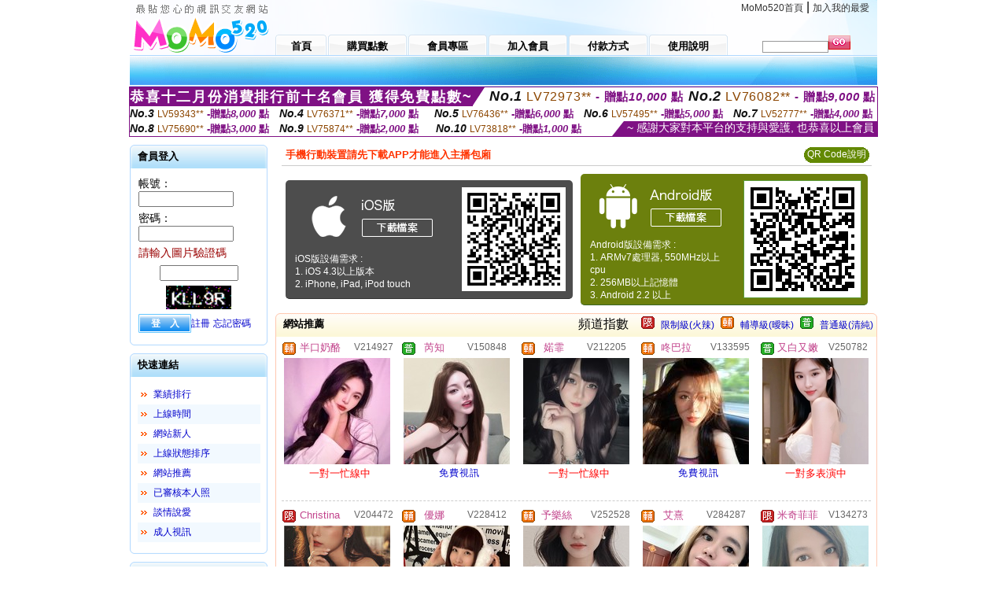

--- FILE ---
content_type: text/html; charset=Big5
request_url: http://1765763.k998u.com/index.phtml?SORT=HOT&FID=1765763
body_size: 15382
content:
<html>

<head>
<title>
網愛聊天室</title>
<meta http-equiv="PICS-Label" content='(PICS-1.1 "http://www.ticrf.org.tw/chinese/html/06-rating-v11.htm" l gen true for "http://1765763.k998u.com" r (s 3 l 3 v 3 o 0))'>
<meta http-equiv='Content-Type' content='text/html; charset=big5'>
<meta name='keywords' content='美女網站免費觀看視頻,qq聊天交友群,大尺度真人秀場聊天室,有什麼免費的黃播app,色聊天室網站,線上視訊美女,情色聊天室,麗的色情小遊戲,天堂私服論壇,鄰女免費a片,同城寂寞男女交友網,成人色情在線小說,在線播放微拍福利視頻,免費大秀視頻,午夜劇場直播間,免費視訊聊天戀愛ing,色情片免費看,撩妹語錄,8dgo視訊聊天網,短篇黃色愛情小說洞洞直播緣伴視頻交友花解解直播相親平台蜜港交友墨韻社美女視頻爽約直播夜馨樂園視頻直播交友
卿卿直播小甜心直播法拉秀直播甜覓聊天交友天驕直播相思閣直播燈草社區app愛情海直播妹
超短裙美女高清圖片美女超短裙圖片歐美美女脫衣舞成人性交視頻韓國bj福利資AfreecaTV19禁視頻全集櫻花直播台灣直播平台軟件有哪些類似土豪直播的app小柒黃台直播app蝶戀花直播app黃大全蜜柚成年永久破解版小蝌蚪無限次數破解版小仙女2直播間app破解版彩虹成人台七彩直播成人版台灣彩虹台破解app'>
<meta name='description' content='美女網站免費觀看視頻,qq聊天交友群,大尺度真人秀場聊天室,有什麼免費的黃播app,色聊天室網站,線上視訊美女,情色聊天室,麗的色情小遊戲,天堂私服論壇,鄰女免費a片,同城寂寞男女交友網,成人色情在線小說,在線播放微拍福利視頻,免費大秀視頻,午夜劇場直播間,免費視訊聊天戀愛ing,色情片免費看,撩妹語錄,8dgo視訊聊天網,短篇黃色愛情小說洞洞直播緣伴視頻交友花解解直播相親平台蜜港交友墨韻社美女視頻爽約直播夜馨樂園視頻直播交友
卿卿直播小甜心直播法拉秀直播甜覓聊天交友天驕直播相思閣直播燈草社區app愛情海直播妹
超短裙美女高清圖片美女超短裙圖片歐美美女脫衣舞成人性交視頻韓國bj福利資AfreecaTV19禁視頻全集櫻花直播台灣直播平台軟件有哪些類似土豪直播的app小柒黃台直播app蝶戀花直播app黃大全蜜柚成年永久破解版小蝌蚪無限次數破解版小仙女2直播間app破解版彩虹成人台七彩直播成人版台灣彩虹台破解app'>
<script type="text/javascript">
<!--
function MM_swapImgRestore() { //v3.0
  var i,x,a=document.MM_sr; for(i=0;a&&i<a.length&&(x=a[i])&&x.oSrc;i++) x.src=x.oSrc;
}
function MM_preloadImages() { //v3.0
  var d=document; if(d.images){ if(!d.MM_p) d.MM_p=new Array();
    var i,j=d.MM_p.length,a=MM_preloadImages.arguments; for(i=0; i<a.length; i++)
    if (a[i].indexOf("#")!=0){ d.MM_p[j]=new Image; d.MM_p[j++].src=a[i];}}
}

function MM_findObj(n, d) { //v4.01
  var p,i,x;  if(!d) d=document; if((p=n.indexOf("?"))>0&&parent.frames.length) {
    d=parent.frames[n.substring(p+1)].document; n=n.substring(0,p);}
  if(!(x=d[n])&&d.all) x=d.all[n]; for (i=0;!x&&i<d.forms.length;i++) x=d.forms[i][n];
  for(i=0;!x&&d.layers&&i<d.layers.length;i++) x=MM_findObj(n,d.layers[i].document);
  if(!x && d.getElementById) x=d.getElementById(n); return x;
}

function MM_swapImage() { //v3.0
  var i,j=0,x,a=MM_swapImage.arguments; document.MM_sr=new Array; for(i=0;i<(a.length-2);i+=3)
   if ((x=MM_findObj(a[i]))!=null){document.MM_sr[j++]=x; if(!x.oSrc) x.oSrc=x.src; x.src=a[i+2];}
}
//-->
</script>
<link href="style.css" rel="stylesheet" type="text/css" />
<style type="text/css">
<!--

.SSS {font-size: 2px;line-height: 4px;}
.SS {font-size: 10px;line-height: 14px;}
.S {font-size: 12px;line-height: 16px;}
.M {font-size: 13px;line-height: 19px;}
.L {font-size: 15px;line-height: 21px;}
.LL {font-size: 17px;line-height: 23px;}
.LLL {font-size: 19px;line-height: 25px;}

-->
</style>
</head>
<body onload="MM_preloadImages('images/sm1b.gif','images/sm2b.gif','images/sm3b.gif','images/sm4b.gif','images/sm5b.gif')">
<SCRIPT language='JavaScript'>function CHECK_SEARCH_KEY(FORMNAME){var error;if (FORMNAME.KEY_STR.value.length<2){alert('您輸入的搜尋字串必需多於 2 字元!!');FORMNAME.KEY_STR.focus();return false;}return true;}</SCRIPT><table width='950' border='0' align='center' cellpadding='0' cellspacing='0'><tr><td><table width='100%' height='70' border='0' cellspacing='0' cellpadding='0' style='background:url(images/top_bg.gif) no-repeat'><tr><td width='185' rowspan='2'><img src='/images/logo.png' width='185' height='70' alt=''></td><td height='40' colspan='2' valign='top'><div align='right' class='topmenu' style='margin-right:10px;'><a href='./index.phtml?FID=1765763'>MoMo520首頁</a> | <a href='#' onclick="javascript:window.external.AddFavorite ('http://1765763.k998u.com','網愛聊天室')">加入我的最愛</a></div></td></tr><tr><td width='585' height='30'><a href='./index.phtml?FID=1765763' class='m1'><span>首頁</span></a><a href='/PAY1/?UID=&FID=1765763' TARGET='_blank' class='m2'><span>購買點數</span></a><a href='./index.phtml?PUT=up_logon&FID=1765763' class='m2'><span>會員專區</span></a><a href='./index.phtml?PUT=up_reg&s=1&FID=1765763' class='m2'><span>加入會員</span></a><a href='./index.phtml?PUT=pay_doc1&FID=1765763' class='m2'><span>付款方式</span></a><a href='./index.phtml?PUT=faq&FID=1765763' class='m2'><span>使用說明</span></a></td><td width='180' valign='bottom'><form name='SEARCHFORM' action='./index.phtml' align=center method=POST onSubmit='return CHECK_SEARCH_KEY(SEARCHFORM);'><input type=hidden name='PUT' value=''><input type=hidden name='FID' value='1765763'><label><input name='KEY_STR' type='text' id='KEY_STR' value='' size='10' onblur="if(this.value==''){this.value='搜尋主持人'}" onfocus="if(this.value=='搜尋主持人'){this.value=''}" style='border:1px solid #999999; height:15px; color:#666666'/></label><label><INPUT name='sa' type='submit' style='background:url(images/btn_go.gif) left top no-repeat; border:0; width:28px;height:18px;' value=''></label></form></td></tr></table></td></tr></td></tr><tr><td height='40' background='images/sm_bg.gif'><div align='center' class='sm'></div></td></tr><TR><TD></td></tr></table><div style="margin: auto;width: 950px;border:1px solid #7f1184; font-family:Helvetica, Arial, 微軟正黑體 ,sans-serif;font-size: 13px; background-color: #ffffff">
<table border="0" cellpadding="0" cellspacing="0" width="100%">
            <tr>
              <td align="left" valign="top">
                <table border="0" cellpadding="0" cellspacing="0" height="23">
                  <tr>
                    <td height="23" bgcolor="#7f1184"><b style="letter-spacing:0.1em;color:#FFFFFF;font-size:18px"> 恭喜十二月份消費排行前十名會員 獲得免費點數~</b></td>
                    <td align="left" valign="top" width="15">
                      <div style="border-style:solid;border-width: 23px 15px 0 0;border-color: #7e1184 transparent transparent transparent;"></div>
                    </td>
                  </tr>
                </table>
              </td>
              <td align="left" style="letter-spacing:0.05em">
                <b style="color:#111111;font-size:18px"><em>No.1</em></b>&nbsp;<span style="color:#8c4600">LV72973**</span>
                <b style="color:#7f1184;font-size:15px"> - 贈點<em>10,000</em> 點</b>
              </td>
              <td align="center" style="letter-spacing:0.05em">
                <b style="color:#111111;font-size:18px"><em>No.2</em></b>&nbsp;<span style="color:#8c4600">LV76082**</span>
                <b style="color:#7f1184;font-size:15px"> - 贈點<em>9,000</em> 點</b>
              </td>
            </tr>
          </table>
          <table border="0" cellpadding="0" cellspacing="0" width="100%">
            <tr>
              <td width="20%">
                <b style="color:#111111;font-size:14px"><em>No.3</em></b>&nbsp;<span style="color:#8c4600;font-size:12px">LV59343**</span>
                <b style="color:#7f1184;font-size:13px"> -贈點<em>8,000</em> 點</b>
              </td>
              <td width="20%">
                <b style="color:#111111;font-size:14px"><em>No.4</em></b>&nbsp;<span style="color:#8c4600;font-size:12px">LV76371**</span>
                <b style="color:#7f1184;font-size:13px"> -贈點<em>7,000</em> 點</b>
              </td>
              <td align="center" width="20%">
                <b style="color:#111111;font-size:14px"><em>No.5</em></b>&nbsp;<span style="color:#8c4600;font-size:12px">LV76436**</span>
                <b style="color:#7f1184;font-size:13px"> -贈點<em>6,000</em> 點</b>
              </td>
              <td align="center">
                <b style="color:#111111;font-size:14px"><em>No.6</em></b>&nbsp;<span style="color:#8c4600;font-size:12px">LV57495**</span>
                <b style="color:#7f1184;font-size:13px"> -贈點<em>5,000</em> 點</b>
              </td>
              <td align="center">
                <b style="color:#111111;font-size:14px"><em>No.7</em></b>&nbsp;<span style="color:#8c4600;font-size:12px">LV52777**</span>
                <b style="color:#7f1184;font-size:13px"> -贈點<em>4,000</em> 點</b>
              </td>
            </tr>
          </table>
          <table border="0" cellpadding="0" cellspacing="0" width="100%">
            <tr>
              <td width="20%">
                <b style="color:#111111;font-size:14px"><em>No.8</em></b>&nbsp;<span style="color:#8c4600;font-size:12px">LV75690**</span>
                <b style="color:#7f1184;font-size:13px"> -贈點<em>3,000</em> 點</b>
              </td>
              <td width="20%">
                <b style="color:#111111;font-size:14px"><em>No.9</em></b>&nbsp;<span style="color:#8c4600;font-size:12px">LV75874**</span>
                <b style="color:#7f1184;font-size:13px"> -贈點<em>2,000</em> 點</b>
              </td>
              <td align="center">
                <b style="color:#111111;font-size:14px"><em>No.10</em></b>&nbsp;<span style="color:#8c4600;font-size:12px">LV73818**</span>
                <b style="color:#7f1184;font-size:13px"> -贈點<em>1,000</em> 點</b>
              </td>
              <td align="right" valign="bottom">
                <table border="0" cellpadding="0" cellspacing="0">
                  <tr>
                    <td align="right" valign="top" width="15">
                      <div style="border-style: solid;border-width:0 0 19px 15px;border-color: transparent transparent #7e1184 transparent;"></div>
                    </td>
                    <td bgcolor="#7f1184" style="color:#FFFFFF;font-size:14px">&nbsp;~ 感謝大家對本平台的支持與愛護, 也恭喜以上會員&nbsp;</td>
                  </tr>
                </table>
              </td>
            </tr>
          </table>
        </div>
<table width='950' border='0' align='center' cellpadding='0' cellspacing='0'><tr><td><SCRIPT>
function CHATGO(AID,ACTIONTYPE){
//  document.FORM_GO_CHAT.ACTIONTYPE.value=ACTIONTYPE;
//  document.FORM_GO_CHAT.AID.value=AID;
//  document.FORM_GO_CHAT.ROOM.value=AID;
//  document.FORM_GO_CHAT.MID.value=10000;
  var AWidth = screen.availWidth;
  var AHeight = screen.availHeight
  var utchat10001=null;
  if( document.all || document.layers ){
    utchat10001=window.open('/V4MOMO520/index.phtml?ACTIONTYPE='+ACTIONTYPE+'&MID=10000&ROOM='+AID+'&AID='+AID+'&FID=1765763','utchat10001','width='+AWidth+',height='+AHeight+',resizable=yes,toolbar=no,location=no,directories=no,status=no,menubar=no,copyhistory=no,top=0,left=0');
  }else{
    utchat10001=window.open('/V4MOMO520/index.phtml?ACTIONTYPE='+ACTIONTYPE+'&MID=10000&ROOM='+AID+'&AID='+AID+'&FID=1765763','utchat10001','width='+AWidth+',height='+AHeight+',resizable=yes,toolbar=no,location=no,directories=no,status=no,menubar=no,copyhistory=no,top=0,left=0');
  }
  if(utchat10001==null) {
    alert('請關閉您電腦上的快顯封鎖，請參照下方解決方式。謝謝！\n\n網頁上方的"檢視"-->"工具列"-->"Yahoo! ToolBar"，打勾拿掉後，請重新開啟"新網頁"即可。');
    return;
  }else{
//    document.FORM_GO_CHAT.submit();
//    utchat10001.focus();
  }
}
</SCRIPT>
<CENTER>
<SCRIPT language='JavaScript'>
function CHECK_SEARCH_KEY(FORMNAME){
  var error;
  if (FORMNAME.KEY_STR.value.length<2){
    alert('您輸入的搜尋字串必需多於 2 字元!!');
    FORMNAME.KEY_STR.focus();
    return false;
  }
  return true;
}
</SCRIPT>
<table width='950' border='0' align='center' cellpadding='0' cellspacing='0'><tr><td><table width='100%' border='0' cellpadding='0' cellspacing='0' style='margin:10px 0px;'><tr><td width='175' valign='top'><SCRIPT language='JavaScript'>
function check_input(FORMNAME){
  var error;
  if (FORMNAME.USERID.value==''){
    alert('請填寫正確帳號!!');
    FORMNAME.USERID.focus();
    return false;
  }
  if (FORMNAME.USER_PASSWORD.value==''){
    alert('請填寫正確密碼!!');
    FORMNAME.USER_PASSWORD.focus();
    return false;
  }
  if (FORMNAME.CHIMG.value==''){
    alert('請填寫正確[圖片驗證]圖片上為5碼數字!!');
    FORMNAME.CHIMG.focus();
    return false;
  }
  if (FORMNAME.CHIMG.value.length!=5){
    alert('您輸入的圖片驗證共'+FORMNAME.CHIMG.value.length+'碼~圖片上為5碼數字!!');
    FORMNAME.CHIMG.focus();
    return false;
  }
  return true;
}
</SCRIPT>
<SCRIPT language='JavaScript'>
function check_inputA(FORMNAME){
var error;
if (FORMNAME.ANCHORMANID.value==''){
  alert('請填寫正確帳號!!');
  FORMNAME.ANCHORMANID.focus();
  return false;
}
if (FORMNAME.ANCHORMANPASSWORD.value==''){
  alert('請填寫正確密碼!!');
  FORMNAME.ANCHORMANPASSWORD.focus();
  return false;
}
  if (FORMNAME.CHIMG.value==''){
    alert('請填寫正確[圖片驗證]圖片上為5碼!!');
    FORMNAME.CHIMG.focus();
    return false;
  }
return true;
}
</SCRIPT>
<!--login--><table width='175' border='0' cellspacing='0' cellpadding='0' class='block_1'><tr><td width='5' height='30'><img src='images/t_topL.gif'/></td><td background='images/t_topBG.gif'><span class='block_title'>會員登入</span></td><td width='5'><img src='images/t_topR.gif' /></td></tr><tr><td background='images/t_bodyL.gif'>&nbsp;</td><td style='padding-top:5px;'><form action='./index.phtml' name='login' method='POST' id='login' onSubmit='return check_input(this);'><input type=hidden name='done' value=''><input type=hidden name='PUT' value='up_logon'><input type=hidden name='AID' value=''><input type=hidden name='FID' value='1765763'><input type=hidden name='TYPE' value=''><input type=hidden name='FORMPUT' value=''><table border='0' align='center' cellpadding='3' cellspacing='0'><tr><td><label><font style='font-size:14px;'>帳號：</font><input name='USERID' type='text' id='id' size='15' /></label></td></tr><tr><td><font style='font-size:14px;'>密碼：</font><input name='USER_PASSWORD' type='password' id='id2' size='15' /></td></tr><tr><td COLSPAN='2'><font color='#990000' style='font-size:14px;'>請輸入圖片驗證碼</font></TD></TR><TR><TD COLSPAN='2' ALIGN='CENTER'><INPUT name='CHIMG' type='TEXT' size='12' maxlength='6'><TR><TD COLSPAN='2' ALIGN='CENTER'><IMG SRC='chk.phtml?FID=1765763' border='0' HEIGHT='30'></font></td></tr><tr><td><label><input type='submit' name='button' id='button' value='登　入' class='btn1' /><a href='./index.phtml?PUT=up_reg&s=1&FID=1765763'>註冊</a> <a href='./index.phtml?PUT=up_password&FID=1765763'>忘記密碼</a> </label></td></tr></table></form></td><td background='images/t_bodyR.gif'>&nbsp;</td></tr><tr><td height='10'><img src='images/t_footerL.gif' /></td><td background='images/t_footerBG.gif'></td><td><img src='images/t_footerR.gif' /></td></tr></table><!--quicklink--><table width='175' border='0' cellspacing='0' cellpadding='0' class='block_1'><tr><td width='5' height='30'><img src='images/t_topL.gif'/></td><td background='images/t_topBG.gif'><span class='block_title'>快速連結</span></td><td width='5'><img src='images/t_topR.gif' /></td></tr><tr><td background='images/t_bodyL.gif'>&nbsp;</td><td style='padding-top:5px;'><table width='95%' border='0' align='center' cellpadding='4' cellspacing='0' style='margin:5px;'><tr><td width='9%'><img src='images/icon_arrow.gif'/></td><td width='91%'><a href='./index.phtml?CHANNEL=R53&SORT=N&FID=1765763'>業績排行</a></td></tr><tr bgcolor='#f2f9ff'><td><img src='images/icon_arrow.gif'/></td><td><a href='./index.phtml?SORT=TIME&FID=1765763'>上線時間</a></td></tr><tr><td width='9%'><img src='images/icon_arrow.gif'/></td><td width='91%'><a href='./index.phtml?SORT=NEW&FID=1765763'>網站新人</a></td></tr><tr bgcolor='#f2f9ff'><td><img src='images/icon_arrow.gif'/></td><td><a href='./index.phtml?SORT=R4&FID=1765763'>上線狀態排序</a></td></tr><tr><td width='9%'><img src='images/icon_arrow.gif'/></td><td width='91%'><a href='./index.phtml?SORT=HOT&FID=1765763'>網站推薦</a></td></tr><tr bgcolor='#f2f9ff'><td><img src='images/icon_arrow.gif'/></td><td><a href='./index.phtml?SORT=R16R17&FID=1765763'>已審核本人照</a></td></tr><tr><td width='9%'><img src='images/icon_arrow.gif'/></td><td width='91%'><a href='./index.phtml?SORT=R40&FID=1765763'>談情說愛</a></td></tr><tr bgcolor='#f2f9ff'><td><img src='images/icon_arrow.gif'/></td><td><a href='./index.phtml?SORT=R41&FID=1765763'>成人視訊</a></td></tr></table></td><td background='images/t_bodyR.gif'>&nbsp;</td></tr><tr><td height='10'><img src='images/t_footerL.gif' /></td><td background='images/t_footerBG.gif'></td><td><img src='images/t_footerR.gif' /></td></tr></table><!--special--><table width='175' border='0' cellspacing='0' cellpadding='0' class='block_1'><tr><td width='5' height='30'><img src='images/t_topL.gif'/></td><td background='images/t_topBG.gif'><span class='block_title'>業績排行榜</span></td><td width='5'><img src='images/t_topR.gif' /></td></tr><tr><td background='images/t_bodyL.gif'>&nbsp;</td><td style='padding-top:5px;'><table width='100%' border='0' cellspacing='0' cellpadding='0'><TR><td width='' valign='top'><td width='40%' class='host_pic'><A href='./index.phtml?PUT=a_show&AID=296062&FID=1765763&R2=&CHANNEL=' ><img src='/A_PH/296062/3-135x135.jpg' alt='檢視主持人檔案' width='60' height='60' /></a></td><td width='52%'><A href="Javascript:CHATGO('296062','4');" ><div class='host_online' align='center'>我在線上</div></a><div class='host_name' align='center'><A href='./index.phtml?PUT=a_show&AID=296062&FID=1765763&R2=&CHANNEL=' >粉老師</a></div></td></TD></TR><TR><td width='' valign='top'><td width='40%' class='host_pic'><A href='./index.phtml?PUT=a_show&AID=296012&FID=1765763&R2=&CHANNEL=' ><img src='/A_PH/296012/3-135x135.jpg' alt='檢視主持人檔案' width='60' height='60' /></a></td><td width='52%'><A href="Javascript:CHATGO('296012','4');" ><div class='host_online' align='center'>我在線上</div></a><div class='host_name' align='center'><A href='./index.phtml?PUT=a_show&AID=296012&FID=1765763&R2=&CHANNEL=' >藍允希</a></div></td></TD></TR><TR><td width='' valign='top'><td width='40%' class='host_pic'><A href='./index.phtml?PUT=a_show&AID=295737&FID=1765763&R2=&CHANNEL=' ><img src='/A_PH/295737/3-135x135.jpg' alt='檢視主持人檔案' width='60' height='60' /></a></td><td width='52%'><A href="Javascript:CHATGO('295737','4');" ><div class='host_online' align='center'>我在線上</div></a><div class='host_name' align='center'><A href='./index.phtml?PUT=a_show&AID=295737&FID=1765763&R2=&CHANNEL=' >婉婉來了</a></div></td></TD></TR><TR><td width='' valign='top'><td width='40%' class='host_pic'><A href='./index.phtml?PUT=a_show&AID=295714&FID=1765763&R2=&CHANNEL=' ><img src='/A_PH/295714/3-135x135.jpg' alt='檢視主持人檔案' width='60' height='60' /></a></td><td width='52%'><A href="Javascript:CHATGO('295714','4');" ><div class='host_busy' align='center'>表演中</div></a><div class='host_name' align='center'><A href='./index.phtml?PUT=a_show&AID=295714&FID=1765763&R2=&CHANNEL=' >粉嫩鮑魚</a></div></td></TD></TR><TR><td width='' valign='top'><td width='40%' class='host_pic'><A href='./index.phtml?PUT=a_show&AID=295437&FID=1765763&R2=&CHANNEL=' ><img src='/A_PH/295437/3-135x135.jpg' alt='檢視主持人檔案' width='60' height='60' /></a></td><td width='52%'><A href="Javascript:CHATGO('295437','4');" ><div class='host_online' align='center'>我在線上</div></a><div class='host_name' align='center'><A href='./index.phtml?PUT=a_show&AID=295437&FID=1765763&R2=&CHANNEL=' >萌萌女神</a></div></td></TD></TR><TR><td width='' valign='top'><td width='40%' class='host_pic'><A href='./index.phtml?PUT=a_show&AID=295436&FID=1765763&R2=&CHANNEL=' ><img src='/A_PH/295436/3-135x135.jpg' alt='檢視主持人檔案' width='60' height='60' /></a></td><td width='52%'><div class='host_busy' align='center'>一對一忙線中</div><div class='host_name' align='center'><A href='./index.phtml?PUT=a_show&AID=295436&FID=1765763&R2=&CHANNEL=' >婂婂妹妹</a></div></td></TD></TR><TR><td width='' valign='top'><td width='40%' class='host_pic'><A href='./index.phtml?PUT=a_show&AID=295230&FID=1765763&R2=&CHANNEL=' ><img src='/A_PH/295230/3-135x135.jpg' alt='檢視主持人檔案' width='60' height='60' /></a></td><td width='52%'><A href="Javascript:CHATGO('295230','4');" ><div class='host_online' align='center'>我在線上</div></a><div class='host_name' align='center'><A href='./index.phtml?PUT=a_show&AID=295230&FID=1765763&R2=&CHANNEL=' >鮮女</a></div></td></TD></TR><TR><td width='' valign='top'><td width='40%' class='host_pic'><A href='./index.phtml?PUT=a_show&AID=294905&FID=1765763&R2=&CHANNEL=' ><img src='/A_PH/294905/3-135x135.jpg' alt='檢視主持人檔案' width='60' height='60' /></a></td><td width='52%'><div class='host_busy' align='center'>一對一忙線中</div><div class='host_name' align='center'><A href='./index.phtml?PUT=a_show&AID=294905&FID=1765763&R2=&CHANNEL=' >ccn</a></div></td></TD></TR><TR><td width='' valign='top'><td width='40%' class='host_pic'><A href='./index.phtml?PUT=a_show&AID=294624&FID=1765763&R2=&CHANNEL=' ><img src='/A_PH/294624/3-135x135.jpg' alt='檢視主持人檔案' width='60' height='60' /></a></td><td width='52%'><A href="Javascript:CHATGO('294624','4');" ><div class='host_online' align='center'>我在線上</div></a><div class='host_name' align='center'><A href='./index.phtml?PUT=a_show&AID=294624&FID=1765763&R2=&CHANNEL=' >玥小妹</a></div></td></TD></TR><TR><td width='' valign='top'><td width='40%' class='host_pic'><A href='./index.phtml?PUT=a_show&AID=294611&FID=1765763&R2=&CHANNEL=' ><img src='/A_PH/294611/3-135x135.jpg' alt='檢視主持人檔案' width='60' height='60' /></a></td><td width='52%'><div class='host_busy' align='center'>一對一忙線中</div><div class='host_name' align='center'><A href='./index.phtml?PUT=a_show&AID=294611&FID=1765763&R2=&CHANNEL=' >酥奈兒</a></div></td></TD></TR></table></td><td background='images/t_bodyR.gif'>&nbsp;</td></tr><tr><td height='10'><img src='images/t_footerL.gif' /></td><td background='images/t_footerBG.gif'></td><td><img src='images/t_footerR.gif' /></td></tr></table><!--onlinestate--><table width='175' border='0' cellspacing='0' cellpadding='0' class='block_1'><tr><td width='5' height='30'><img src='images/t_topL.gif'/></td><td background='images/t_topBG.gif'><span class='block_title'>線上狀態</span></td><td width='5'><img src='images/t_topR.gif' /></td></tr><tr><td background='images/t_bodyL.gif'>&nbsp;</td><td style='padding-top:5px;'><table border='0' align='center' cellpadding='5' cellspacing='0' CLASS=S><tr><td><label> 上線：<span class='redbold'> 112 </span> 人</label></td></tr><tr><td>一對多：<span class='bluebold'> 11 </span> 人 </td></tr><tr><td>一對一：<span class='redbold'> 33 </span> 人 </td></tr><tr><td>離線：<span class='graybold'> 8158 </span> 人 </td></tr></table></td><td background='images/t_bodyR.gif'>&nbsp;</td></tr><tr><td height='10'><img src='images/t_footerL.gif' /></td><td background='images/t_footerBG.gif'></td><td><img src='images/t_footerR.gif' /></td></tr></table><td width='10'></td><td valign='top' border='1'><table border='0' cellspacing='0' cellpadding='0' align='CENTER' bgcolor='#FFFFFF' width='750'>
<tr>
<td bgcolor='#ffffff' >

<!--APP下載-->
<table width='750' border='0' align='center' cellpadding='3' cellspacing='0' bgcolor='#FFFFFF' style='border-bottom:1px solid #CCCCCC'>
<tr>
<td width='50%' style='padding-left:5px;'><strong><font color='#FF3300' class='M'>手機行動裝置請先下載APP才能進入主播包廂</font></strong></td>
<td width='50%'>
<table border='0' align='right' cellpadding='0' cellspacing='0' bgcolor='#FFFFFF'>
<tr><!--td width='83' height='20' align='center' background='/APK/images/app_btnbg.gif'><a href='/APK/app.phtml' target='_blank' style='font-size:12px; color:#FFFFFF'>APP使用說明</a></td-->
<td>&nbsp;</td><td width='83' height='20' align='center' background='/APK/images/app_btnbg.gif'><a href='/APK/qrcode.phtml' target='_blank' style='font-size:12px; color:#FFFFFF'>QR Code說明</a></td></tr>
</table>
</td>
</tr>
</table>
<table width='750' border='0' align='center' cellpadding='0' cellspacing='0' style='margin:5px auto;'>
<tr>
<td width='50%' style='padding:5px'>
<table width='100%' align='right' bgcolor='#4d4d4d' style='border-bottom: 1px solid #333333;border-radius: 5px;'>
<tr><td align='center' valign='middle'><a href='/APK/?O1=IOS&WEBID=U520&FID=1765763' target='_top'><img src='/APK/images/iosapp_btn.png' border='0'></a></td><td width='135' rowspan='2'><a href='/APK/?O1=IOS&WEBID=U520&FID=1765763' target='_top'><img src='/APK/U520/PNG/IOS/AAWEB2513.png' width='132' height='132' style='border:1px solid #4c4c4c;margin:5px'></a></td></tr>
<tr><td align='left' valign='top' style='padding:0 10px;color:#ffffff' class='S'>iOS版設備需求 :<br>1. iOS 4.3以上版本<br>2. iPhone, iPad, iPod touch</td></tr>
</table>
</td>
<td width='50%' align='right'style='padding:5px'>
<table width='100%' align='left' bgcolor='#6c800d' style='border-bottom: 1px solid #3c6626;border-radius: 5px;'>
<tr>
<td align='center' valign='middle'><a href='/APK/?O1=AN&WEBID=U520&FID=1765763' target='_top'><img src='/APK/images/androidapp_btn.png' border='0'></A></td>
<td width='135' rowspan='2'><a href='/APK/?O1=AN&WEBID=U520&FID=1765763' target='_top'><img src='/APK/U520/PNG/AN/AAWEB2513.png' width='' height='' style='border:1px solid #5d9c3b;margin:5px'></a></td>
</tr>
<tr><td align='left' valign='top' style='padding:0 10px;color:#ffffff' class='S'>Android版設備需求 : <br>1. ARMv7處理器, 550MHz以上cpu<br>2. 256MB以上記憶體<br>3. Android 2.2 以上</td></tr>
</table>
</td>
</tr>
<!--tr>
<td align='left' class='S' colspan='2' style='padding:0 5px 5px 5px'>
<a href='/APK/faq.phtml#faq1-09' style='color:#0088cc' target='_blank'> → iOS安裝後出現 '尚未信任企業級開發人員' 請點此</a> &nbsp;&nbsp;&nbsp;
<a href='/APK/faq.phtml#faq1-10' style='color:#0088cc' target='_blank'> → 暫不支援QQ 與微信掃一掃, 其它下載方式請點此</a><br>
</td>
</tr-->
</table>
<!--APP下載end-->

</td>
</tr>
</table>
<table width='100%' border='0' cellspacing='0' cellpadding='0' class='block_2'><tr><td width='5' height='30'><img src='images/b_topL.gif'/></td><td background='images/b_topBG.gif'><table width='100%' border='0' cellspacing='0' cellpadding='0'><tr><td><span class='block_title'>網站推薦</span></td><td><div align='RIGHT'><table border='0' cellpadding='0' cellspacing='0'><tr><td>&nbsp;&nbsp;頻道指數&nbsp;&nbsp;</TD><TD>&nbsp;&nbsp;<A HREF='./index.phtml?PUT=A_SORT&SORT=R41&FID=1765763'><img src='/images/slevel1.gif' width='17' height='16' BORDER='0' TITLE='節目等級為限制級適合年齡滿21歲之成人進入'></A></TD><TD>&nbsp;&nbsp;<A HREF='./index.phtml?PUT=A_SORT&SORT=R41&FID=1765763'>限制級(火辣)</A></TD><TD>&nbsp;&nbsp;<A HREF='./index.phtml?PUT=A_SORT&SORT=R42&FID=1765763'><img src='/images/slevel2.gif' width='17' height='16' BORDER='0' TITLE='節目等級為輔導級適合年齡滿18歲之成人進入'></A></TD><TD>&nbsp;&nbsp;<A HREF='./index.phtml?PUT=A_SORT&SORT=R42&FID=1765763'>輔導級(曖昧)</A></TD><TD>&nbsp;&nbsp;<A HREF='./index.phtml?PUT=A_SORT&SORT=R40&FID=1765763'><img src='/images/slevel0.gif' width='17' height='16' BORDER='0' TITLE='節目等級為普通級適合所有年齡層進入'></A></TD><TD>&nbsp;&nbsp;<A HREF='./index.phtml?PUT=A_SORT&SORT=R40&FID=1765763'>普通級(清純)</A></td></tr></table></div></td></tr></table></td><td width='5'><img src='images/b_topR.gif' /></td></tr><tr><td background='images/b_bodyL.gif'></td><td><TABLE><TR><td width='25%' valign='top' scope='col'><table border='0' WIDTH='100%' cellpadding='1' cellspacing='0' CLASS='S'><TR><TD VALIGN='bottom'><img src='/images/slevel2.gif' width='17' height='16' BORDER=0 TITLE='節目等級為輔導級適合年齡滿18歲之成人進入'></TD><TD><A href='./index.phtml?PUT=a_show&AID=214927&FID=1765763&R2=&CHANNEL=' title='TITLE='看 半口奶酪  的介紹''><font class='M' COLOR='C2448C'> 半口奶酪 </font></A></TD><TD ALIGN='CENTER'><A href='./index.phtml?PUT=a_show&AID=214927&FID=1765763&R2=&CHANNEL=' title='TITLE='看 半口奶酪  的介紹''><font class='S' COLOR='666666'>V214927</font> </A></td></tr></table><div class='host_pic'><a href='./index.phtml?PUT=a_show&AID=214927&FID=1765763&R2=&CHANNEL='><img src='http://www.bb-750.com/A_PH/214927/3-135x135.jpg' WIDTH='135' HEIGHT='135' alt='檢視主持人檔案' /></a></div><div align='center' class='host_btn'><font color='red' size='-1'>一對一忙線中</font></div></TD><td width='25%' valign='top' scope='col'><table border='0' WIDTH='100%' cellpadding='1' cellspacing='0' CLASS='S'><TR><TD VALIGN='bottom'><img src='/images/slevel0.gif' width='17' height='16' BORDER=0 TITLE='節目等級為普通級適合所有年齡層進入'></TD><TD><A href='./index.phtml?PUT=a_show&AID=150848&FID=1765763&R2=&CHANNEL=' title='TITLE='看 芮知  的介紹''><font class='M' COLOR='C2448C'> 芮知 </font></A></TD><TD ALIGN='CENTER'><A href='./index.phtml?PUT=a_show&AID=150848&FID=1765763&R2=&CHANNEL=' title='TITLE='看 芮知  的介紹''><font class='S' COLOR='666666'>V150848</font> </A></td></tr></table><div class='host_pic'><a href='./index.phtml?PUT=a_show&AID=150848&FID=1765763&R2=&CHANNEL='><img src='http://www.bb-750.com/A_PH/150848/3-135x135.jpg' WIDTH='135' HEIGHT='135' alt='檢視主持人檔案' /></a></div><div align='center' class='host_btn'><a href="javascript:CHATGO('150848','5');">免費視訊</a></div></TD><td width='25%' valign='top' scope='col'><table border='0' WIDTH='100%' cellpadding='1' cellspacing='0' CLASS='S'><TR><TD VALIGN='bottom'><img src='/images/slevel2.gif' width='17' height='16' BORDER=0 TITLE='節目等級為輔導級適合年齡滿18歲之成人進入'></TD><TD><A href='./index.phtml?PUT=a_show&AID=212205&FID=1765763&R2=&CHANNEL=' title='TITLE='看 婼霏  的介紹''><font class='M' COLOR='C2448C'> 婼霏 </font></A></TD><TD ALIGN='CENTER'><A href='./index.phtml?PUT=a_show&AID=212205&FID=1765763&R2=&CHANNEL=' title='TITLE='看 婼霏  的介紹''><font class='S' COLOR='666666'>V212205</font> </A></td></tr></table><div class='host_pic'><a href='./index.phtml?PUT=a_show&AID=212205&FID=1765763&R2=&CHANNEL='><img src='http://www.bb-750.com/A_PH/212205/3-135x135.jpg' WIDTH='135' HEIGHT='135' alt='檢視主持人檔案' /></a></div><div align='center' class='host_btn'><font color='red' size='-1'>一對一忙線中</font></div></TD><td width='25%' valign='top' scope='col'><table border='0' WIDTH='100%' cellpadding='1' cellspacing='0' CLASS='S'><TR><TD VALIGN='bottom'><img src='/images/slevel2.gif' width='17' height='16' BORDER=0 TITLE='節目等級為輔導級適合年齡滿18歲之成人進入'></TD><TD><A href='./index.phtml?PUT=a_show&AID=133595&FID=1765763&R2=&CHANNEL=' title='TITLE='看 咚巴拉  的介紹''><font class='M' COLOR='C2448C'> 咚巴拉 </font></A></TD><TD ALIGN='CENTER'><A href='./index.phtml?PUT=a_show&AID=133595&FID=1765763&R2=&CHANNEL=' title='TITLE='看 咚巴拉  的介紹''><font class='S' COLOR='666666'>V133595</font> </A></td></tr></table><div class='host_pic'><a href='./index.phtml?PUT=a_show&AID=133595&FID=1765763&R2=&CHANNEL='><img src='http://www.bb-750.com/A_PH/133595/3-135x135.jpg' WIDTH='135' HEIGHT='135' alt='檢視主持人檔案' /></a></div><div align='center' class='host_btn'><a href="javascript:CHATGO('133595','5');">免費視訊</a></div></TD><td width='25%' valign='top' scope='col'><table border='0' WIDTH='100%' cellpadding='1' cellspacing='0' CLASS='S'><TR><TD VALIGN='bottom'><img src='/images/slevel0.gif' width='17' height='16' BORDER=0 TITLE='節目等級為普通級適合所有年齡層進入'></TD><TD><A href='./index.phtml?PUT=a_show&AID=250782&FID=1765763&R2=&CHANNEL=' title='TITLE='看 又白又嫩  的介紹''><font class='M' COLOR='C2448C'> 又白又嫩 </font></A></TD><TD ALIGN='CENTER'><A href='./index.phtml?PUT=a_show&AID=250782&FID=1765763&R2=&CHANNEL=' title='TITLE='看 又白又嫩  的介紹''><font class='S' COLOR='666666'>V250782</font> </A></td></tr></table><div class='host_pic'><a href='./index.phtml?PUT=a_show&AID=250782&FID=1765763&R2=&CHANNEL='><img src='http://www.bb-750.com/A_PH/250782/3-135x135.jpg' WIDTH='135' HEIGHT='135' alt='檢視主持人檔案' /></a></div><div align='center' class='host_btn'><font color='red' size='-1'>一對多表演中</font></div></TD></TR><TR HEIGHT='1'><TD HEIGHT='1' COLSPAN='5'><div class='divide'>&nbsp;</div><TR></TR><TR><td width='25%' valign='top' scope='col'><table border='0' WIDTH='100%' cellpadding='1' cellspacing='0' CLASS='S'><TR><TD VALIGN='bottom'><img src='/images/slevel1.gif' width='17' height='16' BORDER=0 TITLE='節目等級為限制級適合年齡滿21歲之成人進入'></TD><TD><A href='./index.phtml?PUT=a_show&AID=204472&FID=1765763&R2=&CHANNEL=' title='TITLE='看 Christina  的介紹''><font class='M' COLOR='C2448C'> Christina </font></A></TD><TD ALIGN='CENTER'><A href='./index.phtml?PUT=a_show&AID=204472&FID=1765763&R2=&CHANNEL=' title='TITLE='看 Christina  的介紹''><font class='S' COLOR='666666'>V204472</font> </A></td></tr></table><div class='host_pic'><a href='./index.phtml?PUT=a_show&AID=204472&FID=1765763&R2=&CHANNEL='><img src='http://www.bb-750.com/A_PH/204472/3-135x135.jpg' WIDTH='135' HEIGHT='135' alt='檢視主持人檔案' /></a></div><div align='center' class='host_btn'><font color='red' size='-1'>一對一忙線中</font></div></TD><td width='25%' valign='top' scope='col'><table border='0' WIDTH='100%' cellpadding='1' cellspacing='0' CLASS='S'><TR><TD VALIGN='bottom'><img src='/images/slevel2.gif' width='17' height='16' BORDER=0 TITLE='節目等級為輔導級適合年齡滿18歲之成人進入'></TD><TD><A href='./index.phtml?PUT=a_show&AID=228412&FID=1765763&R2=&CHANNEL=' title='TITLE='看 優娜  的介紹''><font class='M' COLOR='C2448C'> 優娜 </font></A></TD><TD ALIGN='CENTER'><A href='./index.phtml?PUT=a_show&AID=228412&FID=1765763&R2=&CHANNEL=' title='TITLE='看 優娜  的介紹''><font class='S' COLOR='666666'>V228412</font> </A></td></tr></table><div class='host_pic'><a href='./index.phtml?PUT=a_show&AID=228412&FID=1765763&R2=&CHANNEL='><img src='http://www.bb-750.com/A_PH/228412/3-135x135.jpg' WIDTH='135' HEIGHT='135' alt='檢視主持人檔案' /></a></div><div align='center' class='host_btn'><font color='red' size='-1'>一對一忙線中</font></div></TD><td width='25%' valign='top' scope='col'><table border='0' WIDTH='100%' cellpadding='1' cellspacing='0' CLASS='S'><TR><TD VALIGN='bottom'><img src='/images/slevel2.gif' width='17' height='16' BORDER=0 TITLE='節目等級為輔導級適合年齡滿18歲之成人進入'></TD><TD><A href='./index.phtml?PUT=a_show&AID=252528&FID=1765763&R2=&CHANNEL=' title='TITLE='看 予樂絲  的介紹''><font class='M' COLOR='C2448C'> 予樂絲 </font></A></TD><TD ALIGN='CENTER'><A href='./index.phtml?PUT=a_show&AID=252528&FID=1765763&R2=&CHANNEL=' title='TITLE='看 予樂絲  的介紹''><font class='S' COLOR='666666'>V252528</font> </A></td></tr></table><div class='host_pic'><a href='./index.phtml?PUT=a_show&AID=252528&FID=1765763&R2=&CHANNEL='><img src='http://www.bb-750.com/A_PH/252528/3-135x135.jpg' WIDTH='135' HEIGHT='135' alt='檢視主持人檔案' /></a></div><div align='center' class='host_btn'><font color='red' size='-1'>一對一忙線中</font></div></TD><td width='25%' valign='top' scope='col'><table border='0' WIDTH='100%' cellpadding='1' cellspacing='0' CLASS='S'><TR><TD VALIGN='bottom'><img src='/images/slevel2.gif' width='17' height='16' BORDER=0 TITLE='節目等級為輔導級適合年齡滿18歲之成人進入'></TD><TD><A href='./index.phtml?PUT=a_show&AID=284287&FID=1765763&R2=&CHANNEL=' title='TITLE='看 艾熹  的介紹''><font class='M' COLOR='C2448C'> 艾熹 </font></A></TD><TD ALIGN='CENTER'><A href='./index.phtml?PUT=a_show&AID=284287&FID=1765763&R2=&CHANNEL=' title='TITLE='看 艾熹  的介紹''><font class='S' COLOR='666666'>V284287</font> </A></td></tr></table><div class='host_pic'><a href='./index.phtml?PUT=a_show&AID=284287&FID=1765763&R2=&CHANNEL='><img src='http://www.bb-750.com/A_PH/284287/3-135x135.jpg' WIDTH='135' HEIGHT='135' alt='檢視主持人檔案' /></a></div><div align='center' class='host_btn'><font color='red' size='-1'>一對一忙線中</font></div></TD><td width='25%' valign='top' scope='col'><table border='0' WIDTH='100%' cellpadding='1' cellspacing='0' CLASS='S'><TR><TD VALIGN='bottom'><img src='/images/slevel1.gif' width='17' height='16' BORDER=0 TITLE='節目等級為限制級適合年齡滿21歲之成人進入'></TD><TD><A href='./index.phtml?PUT=a_show&AID=134273&FID=1765763&R2=&CHANNEL=' title='TITLE='看 米奇菲菲  的介紹''><font class='M' COLOR='C2448C'> 米奇菲菲 </font></A></TD><TD ALIGN='CENTER'><A href='./index.phtml?PUT=a_show&AID=134273&FID=1765763&R2=&CHANNEL=' title='TITLE='看 米奇菲菲  的介紹''><font class='S' COLOR='666666'>V134273</font> </A></td></tr></table><div class='host_pic'><a href='./index.phtml?PUT=a_show&AID=134273&FID=1765763&R2=&CHANNEL='><img src='http://www.bb-750.com/A_PH/134273/3-135x135.jpg' WIDTH='135' HEIGHT='135' alt='檢視主持人檔案' /></a></div><div align='center' class='host_btn'><a href="javascript:CHATGO('134273','5');">一對多視訊</a></div></TD></TR><TR HEIGHT='1'><TD HEIGHT='1' COLSPAN='5'><div class='divide'>&nbsp;</div><TR></TR><TR><td width='25%' valign='top' scope='col'><table border='0' WIDTH='100%' cellpadding='1' cellspacing='0' CLASS='S'><TR><TD VALIGN='bottom'><img src='/images/slevel1.gif' width='17' height='16' BORDER=0 TITLE='節目等級為限制級適合年齡滿21歲之成人進入'></TD><TD><A href='./index.phtml?PUT=a_show&AID=270002&FID=1765763&R2=&CHANNEL=' title='TITLE='看 甜心若若  的介紹''><font class='M' COLOR='C2448C'> 甜心若若 </font></A></TD><TD ALIGN='CENTER'><A href='./index.phtml?PUT=a_show&AID=270002&FID=1765763&R2=&CHANNEL=' title='TITLE='看 甜心若若  的介紹''><font class='S' COLOR='666666'>V270002</font> </A></td></tr></table><div class='host_pic'><a href='./index.phtml?PUT=a_show&AID=270002&FID=1765763&R2=&CHANNEL='><img src='http://www.bb-750.com/A_PH/270002/3-135x135.jpg' WIDTH='135' HEIGHT='135' alt='檢視主持人檔案' /></a></div><div align='center' class='host_btn'><font color='red' size='-1'>一對一忙線中</font></div></TD><td width='25%' valign='top' scope='col'><table border='0' WIDTH='100%' cellpadding='1' cellspacing='0' CLASS='S'><TR><TD VALIGN='bottom'><img src='/images/slevel1.gif' width='17' height='16' BORDER=0 TITLE='節目等級為限制級適合年齡滿21歲之成人進入'></TD><TD><A href='./index.phtml?PUT=a_show&AID=250062&FID=1765763&R2=&CHANNEL=' title='TITLE='看 樂喜兒  的介紹''><font class='M' COLOR='C2448C'> 樂喜兒 </font></A></TD><TD ALIGN='CENTER'><A href='./index.phtml?PUT=a_show&AID=250062&FID=1765763&R2=&CHANNEL=' title='TITLE='看 樂喜兒  的介紹''><font class='S' COLOR='666666'>V250062</font> </A></td></tr></table><div class='host_pic'><a href='./index.phtml?PUT=a_show&AID=250062&FID=1765763&R2=&CHANNEL='><img src='http://www.bb-750.com/A_PH/250062/3-135x135.jpg' WIDTH='135' HEIGHT='135' alt='檢視主持人檔案' /></a></div><div align='center' class='host_btn'><font color='red' size='-1'>一對多表演中</font></div></TD><td width='25%' valign='top' scope='col'><table border='0' WIDTH='100%' cellpadding='1' cellspacing='0' CLASS='S'><TR><TD VALIGN='bottom'><img src='/images/slevel1.gif' width='17' height='16' BORDER=0 TITLE='節目等級為限制級適合年齡滿21歲之成人進入'></TD><TD><A href='./index.phtml?PUT=a_show&AID=260502&FID=1765763&R2=&CHANNEL=' title='TITLE='看 胸美小優  的介紹''><font class='M' COLOR='C2448C'> 胸美小優 </font></A></TD><TD ALIGN='CENTER'><A href='./index.phtml?PUT=a_show&AID=260502&FID=1765763&R2=&CHANNEL=' title='TITLE='看 胸美小優  的介紹''><font class='S' COLOR='666666'>V260502</font> </A></td></tr></table><div class='host_pic'><a href='./index.phtml?PUT=a_show&AID=260502&FID=1765763&R2=&CHANNEL='><img src='http://www.bb-750.com/A_PH/260502/3-135x135.jpg' WIDTH='135' HEIGHT='135' alt='檢視主持人檔案' /></a></div><div align='center' class='host_btn'><a href="javascript:CHATGO('260502','5');">免費視訊</a></div></TD><td width='25%' valign='top' scope='col'><table border='0' WIDTH='100%' cellpadding='1' cellspacing='0' CLASS='S'><TR><TD VALIGN='bottom'><img src='/images/slevel2.gif' width='17' height='16' BORDER=0 TITLE='節目等級為輔導級適合年齡滿18歲之成人進入'></TD><TD><A href='./index.phtml?PUT=a_show&AID=187078&FID=1765763&R2=&CHANNEL=' title='TITLE='看 艾媛熙  的介紹''><font class='M' COLOR='C2448C'> 艾媛熙 </font></A></TD><TD ALIGN='CENTER'><A href='./index.phtml?PUT=a_show&AID=187078&FID=1765763&R2=&CHANNEL=' title='TITLE='看 艾媛熙  的介紹''><font class='S' COLOR='666666'>V187078</font> </A></td></tr></table><div class='host_pic'><a href='./index.phtml?PUT=a_show&AID=187078&FID=1765763&R2=&CHANNEL='><img src='http://www.bb-750.com/A_PH/187078/3-135x135.jpg' WIDTH='135' HEIGHT='135' alt='檢視主持人檔案' /></a></div><div align='center' class='host_btn'><font color='red' size='-1'>一對多表演中</font></div></TD><td width='25%' valign='top' scope='col'><table border='0' WIDTH='100%' cellpadding='1' cellspacing='0' CLASS='S'><TR><TD VALIGN='bottom'><img src='/images/slevel1.gif' width='17' height='16' BORDER=0 TITLE='節目等級為限制級適合年齡滿21歲之成人進入'></TD><TD><A href='./index.phtml?PUT=a_show&AID=210733&FID=1765763&R2=&CHANNEL=' title='TITLE='看 玩具老師  的介紹''><font class='M' COLOR='C2448C'> 玩具老師 </font></A></TD><TD ALIGN='CENTER'><A href='./index.phtml?PUT=a_show&AID=210733&FID=1765763&R2=&CHANNEL=' title='TITLE='看 玩具老師  的介紹''><font class='S' COLOR='666666'>V210733</font> </A></td></tr></table><div class='host_pic'><a href='./index.phtml?PUT=a_show&AID=210733&FID=1765763&R2=&CHANNEL='><img src='http://www.bb-750.com/A_PH/210733/3-135x135.jpg' WIDTH='135' HEIGHT='135' alt='檢視主持人檔案' /></a></div><div align='center' class='host_btn'><a href="javascript:CHATGO('210733','5');">免費視訊</a></div></TD></TR><TR HEIGHT='1'><TD HEIGHT='1' COLSPAN='5'><div class='divide'>&nbsp;</div><TR></TR><TR><td width='25%' valign='top' scope='col'><table border='0' WIDTH='100%' cellpadding='1' cellspacing='0' CLASS='S'><TR><TD VALIGN='bottom'><img src='/images/slevel2.gif' width='17' height='16' BORDER=0 TITLE='節目等級為輔導級適合年齡滿18歲之成人進入'></TD><TD><A href='./index.phtml?PUT=a_show&AID=173724&FID=1765763&R2=&CHANNEL=' title='TITLE='看 古小苗  的介紹''><font class='M' COLOR='C2448C'> 古小苗 </font></A></TD><TD ALIGN='CENTER'><A href='./index.phtml?PUT=a_show&AID=173724&FID=1765763&R2=&CHANNEL=' title='TITLE='看 古小苗  的介紹''><font class='S' COLOR='666666'>V173724</font> </A></td></tr></table><div class='host_pic'><a href='./index.phtml?PUT=a_show&AID=173724&FID=1765763&R2=&CHANNEL='><img src='http://www.bb-750.com/A_PH/173724/3-135x135.jpg' WIDTH='135' HEIGHT='135' alt='檢視主持人檔案' /></a></div><div align='center' class='host_btn'><a href="javascript:CHATGO('173724','5');">免費視訊</a></div></TD><td width='25%' valign='top' scope='col'><table border='0' WIDTH='100%' cellpadding='1' cellspacing='0' CLASS='S'><TR><TD VALIGN='bottom'><img src='/images/slevel2.gif' width='17' height='16' BORDER=0 TITLE='節目等級為輔導級適合年齡滿18歲之成人進入'></TD><TD><A href='./index.phtml?PUT=a_show&AID=286198&FID=1765763&R2=&CHANNEL=' title='TITLE='看 守薇  的介紹''><font class='M' COLOR='C2448C'> 守薇 </font></A></TD><TD ALIGN='CENTER'><A href='./index.phtml?PUT=a_show&AID=286198&FID=1765763&R2=&CHANNEL=' title='TITLE='看 守薇  的介紹''><font class='S' COLOR='666666'>V286198</font> </A></td></tr></table><div class='host_pic'><a href='./index.phtml?PUT=a_show&AID=286198&FID=1765763&R2=&CHANNEL='><img src='http://www.bb-750.com/A_PH/286198/3-135x135.jpg' WIDTH='135' HEIGHT='135' alt='檢視主持人檔案' /></a></div><div align='center' class='host_btn'><font color='red' size='-1'>一對一忙線中</font></div></TD><td width='25%' valign='top' scope='col'><table border='0' WIDTH='100%' cellpadding='1' cellspacing='0' CLASS='S'><TR><TD VALIGN='bottom'><img src='/images/slevel2.gif' width='17' height='16' BORDER=0 TITLE='節目等級為輔導級適合年齡滿18歲之成人進入'></TD><TD><A href='./index.phtml?PUT=a_show&AID=272807&FID=1765763&R2=&CHANNEL=' title='TITLE='看 妍絮  的介紹''><font class='M' COLOR='C2448C'> 妍絮 </font></A></TD><TD ALIGN='CENTER'><A href='./index.phtml?PUT=a_show&AID=272807&FID=1765763&R2=&CHANNEL=' title='TITLE='看 妍絮  的介紹''><font class='S' COLOR='666666'>V272807</font> </A></td></tr></table><div class='host_pic'><a href='./index.phtml?PUT=a_show&AID=272807&FID=1765763&R2=&CHANNEL='><img src='http://www.bb-750.com/A_PH/272807/3-135x135.jpg' WIDTH='135' HEIGHT='135' alt='檢視主持人檔案' /></a></div><div align='center' class='host_btn'><font color='red' size='-1'>一對一忙線中</font></div></TD><td width='25%' valign='top' scope='col'><table border='0' WIDTH='100%' cellpadding='1' cellspacing='0' CLASS='S'><TR><TD VALIGN='bottom'><img src='/images/slevel0.gif' width='17' height='16' BORDER=0 TITLE='節目等級為普通級適合所有年齡層進入'></TD><TD><A href='./index.phtml?PUT=a_show&AID=291109&FID=1765763&R2=&CHANNEL=' title='TITLE='看 粉粉可可  的介紹''><font class='M' COLOR='C2448C'> 粉粉可可 </font></A></TD><TD ALIGN='CENTER'><A href='./index.phtml?PUT=a_show&AID=291109&FID=1765763&R2=&CHANNEL=' title='TITLE='看 粉粉可可  的介紹''><font class='S' COLOR='666666'>V291109</font> </A></td></tr></table><div class='host_pic'><a href='./index.phtml?PUT=a_show&AID=291109&FID=1765763&R2=&CHANNEL='><img src='http://www.bb-750.com/A_PH/291109/3-135x135.jpg' WIDTH='135' HEIGHT='135' alt='檢視主持人檔案' /></a></div><div align='center' class='host_btn'><a href="javascript:CHATGO('291109','5');">免費視訊</a></div></TD><td width='25%' valign='top' scope='col'><table border='0' WIDTH='100%' cellpadding='1' cellspacing='0' CLASS='S'><TR><TD VALIGN='bottom'><img src='/images/slevel2.gif' width='17' height='16' BORDER=0 TITLE='節目等級為輔導級適合年齡滿18歲之成人進入'></TD><TD><A href='./index.phtml?PUT=a_show&AID=270184&FID=1765763&R2=&CHANNEL=' title='TITLE='看 上我賊船  的介紹''><font class='M' COLOR='C2448C'> 上我賊船 </font></A></TD><TD ALIGN='CENTER'><A href='./index.phtml?PUT=a_show&AID=270184&FID=1765763&R2=&CHANNEL=' title='TITLE='看 上我賊船  的介紹''><font class='S' COLOR='666666'>V270184</font> </A></td></tr></table><div class='host_pic'><a href='./index.phtml?PUT=a_show&AID=270184&FID=1765763&R2=&CHANNEL='><img src='http://www.bb-750.com/A_PH/270184/3-135x135.jpg' WIDTH='135' HEIGHT='135' alt='檢視主持人檔案' /></a></div><div align='center' class='host_btn'><a href="javascript:CHATGO('270184','5');">免費視訊</a></div></TD></TR><TR HEIGHT='1'><TD HEIGHT='1' COLSPAN='5'><div class='divide'>&nbsp;</div><TR></TR><TR><td width='25%' valign='top' scope='col'><table border='0' WIDTH='100%' cellpadding='1' cellspacing='0' CLASS='S'><TR><TD VALIGN='bottom'><img src='/images/slevel2.gif' width='17' height='16' BORDER=0 TITLE='節目等級為輔導級適合年齡滿18歲之成人進入'></TD><TD><A href='./index.phtml?PUT=a_show&AID=172726&FID=1765763&R2=&CHANNEL=' title='TITLE='看 蘭花草  的介紹''><font class='M' COLOR='C2448C'> 蘭花草 </font></A></TD><TD ALIGN='CENTER'><A href='./index.phtml?PUT=a_show&AID=172726&FID=1765763&R2=&CHANNEL=' title='TITLE='看 蘭花草  的介紹''><font class='S' COLOR='666666'>V172726</font> </A></td></tr></table><div class='host_pic'><a href='./index.phtml?PUT=a_show&AID=172726&FID=1765763&R2=&CHANNEL='><img src='http://www.bb-750.com/A_PH/172726/3-135x135.jpg' WIDTH='135' HEIGHT='135' alt='檢視主持人檔案' /></a></div><div align='center' class='host_btn'><font color='red' size='-1'>一對一忙線中</font></div></TD><td width='25%' valign='top' scope='col'><table border='0' WIDTH='100%' cellpadding='1' cellspacing='0' CLASS='S'><TR><TD VALIGN='bottom'><img src='/images/slevel1.gif' width='17' height='16' BORDER=0 TITLE='節目等級為限制級適合年齡滿21歲之成人進入'></TD><TD><A href='./index.phtml?PUT=a_show&AID=219164&FID=1765763&R2=&CHANNEL=' title='TITLE='看 反差琳琳  的介紹''><font class='M' COLOR='C2448C'> 反差琳琳 </font></A></TD><TD ALIGN='CENTER'><A href='./index.phtml?PUT=a_show&AID=219164&FID=1765763&R2=&CHANNEL=' title='TITLE='看 反差琳琳  的介紹''><font class='S' COLOR='666666'>V219164</font> </A></td></tr></table><div class='host_pic'><a href='./index.phtml?PUT=a_show&AID=219164&FID=1765763&R2=&CHANNEL='><img src='http://www.bb-750.com/A_PH/219164/3-135x135.jpg' WIDTH='135' HEIGHT='135' alt='檢視主持人檔案' /></a></div><div align='center' class='host_btn'><a href="javascript:CHATGO('219164','5');">免費視訊</a></div></TD><td width='25%' valign='top' scope='col'><table border='0' WIDTH='100%' cellpadding='1' cellspacing='0' CLASS='S'><TR><TD VALIGN='bottom'><img src='/images/slevel1.gif' width='17' height='16' BORDER=0 TITLE='節目等級為限制級適合年齡滿21歲之成人進入'></TD><TD><A href='./index.phtml?PUT=a_show&AID=255464&FID=1765763&R2=&CHANNEL=' title='TITLE='看 清允  的介紹''><font class='M' COLOR='C2448C'> 清允 </font></A></TD><TD ALIGN='CENTER'><A href='./index.phtml?PUT=a_show&AID=255464&FID=1765763&R2=&CHANNEL=' title='TITLE='看 清允  的介紹''><font class='S' COLOR='666666'>V255464</font> </A></td></tr></table><div class='host_pic'><a href='./index.phtml?PUT=a_show&AID=255464&FID=1765763&R2=&CHANNEL='><img src='http://www.bb-750.com/A_PH/255464/3-135x135.jpg' WIDTH='135' HEIGHT='135' alt='檢視主持人檔案' /></a></div><div align='center' class='host_btn'><a href="javascript:CHATGO('255464','5');">免費視訊</a></div></TD><td width='25%' valign='top' scope='col'><table border='0' WIDTH='100%' cellpadding='1' cellspacing='0' CLASS='S'><TR><TD VALIGN='bottom'><img src='/images/slevel2.gif' width='17' height='16' BORDER=0 TITLE='節目等級為輔導級適合年齡滿18歲之成人進入'></TD><TD><A href='./index.phtml?PUT=a_show&AID=246026&FID=1765763&R2=&CHANNEL=' title='TITLE='看 半糖冰結  的介紹''><font class='M' COLOR='C2448C'> 半糖冰結 </font></A></TD><TD ALIGN='CENTER'><A href='./index.phtml?PUT=a_show&AID=246026&FID=1765763&R2=&CHANNEL=' title='TITLE='看 半糖冰結  的介紹''><font class='S' COLOR='666666'>V246026</font> </A></td></tr></table><div class='host_pic'><a href='./index.phtml?PUT=a_show&AID=246026&FID=1765763&R2=&CHANNEL='><img src='http://www.bb-750.com/A_PH/246026/3-135x135.jpg' WIDTH='135' HEIGHT='135' alt='檢視主持人檔案' /></a></div><div align='center' class='host_btn'><font color='red' size='-1'>一對一忙線中</font></div></TD><td width='25%' valign='top' scope='col'><table border='0' WIDTH='100%' cellpadding='1' cellspacing='0' CLASS='S'><TR><TD VALIGN='bottom'><img src='/images/slevel1.gif' width='17' height='16' BORDER=0 TITLE='節目等級為限制級適合年齡滿21歲之成人進入'></TD><TD><A href='./index.phtml?PUT=a_show&AID=65789&FID=1765763&R2=&CHANNEL=' title='TITLE='看 小姨子  的介紹''><font class='M' COLOR='C2448C'> 小姨子 </font></A></TD><TD ALIGN='CENTER'><A href='./index.phtml?PUT=a_show&AID=65789&FID=1765763&R2=&CHANNEL=' title='TITLE='看 小姨子  的介紹''><font class='S' COLOR='666666'>V65789</font> </A></td></tr></table><div class='host_pic'><a href='./index.phtml?PUT=a_show&AID=65789&FID=1765763&R2=&CHANNEL='><img src='http://www.bb-750.com/A_PH/65789/3-135x135.jpg' WIDTH='135' HEIGHT='135' alt='檢視主持人檔案' /></a></div><div align='center' class='host_btn'><font color='red' size='-1'>一對一忙線中</font></div></TD></TR><TR HEIGHT='1'><TD HEIGHT='1' COLSPAN='5'><div class='divide'>&nbsp;</div><TR></TR><TR><td width='25%' valign='top' scope='col'><table border='0' WIDTH='100%' cellpadding='1' cellspacing='0' CLASS='S'><TR><TD VALIGN='bottom'><img src='/images/slevel2.gif' width='17' height='16' BORDER=0 TITLE='節目等級為輔導級適合年齡滿18歲之成人進入'></TD><TD><A href='./index.phtml?PUT=a_show&AID=253279&FID=1765763&R2=&CHANNEL=' title='TITLE='看 夏思甯  的介紹''><font class='M' COLOR='C2448C'> 夏思甯 </font></A></TD><TD ALIGN='CENTER'><A href='./index.phtml?PUT=a_show&AID=253279&FID=1765763&R2=&CHANNEL=' title='TITLE='看 夏思甯  的介紹''><font class='S' COLOR='666666'>V253279</font> </A></td></tr></table><div class='host_pic'><a href='./index.phtml?PUT=a_show&AID=253279&FID=1765763&R2=&CHANNEL='><img src='http://www.bb-750.com/A_PH/253279/3-135x135.jpg' WIDTH='135' HEIGHT='135' alt='檢視主持人檔案' /></a></div><div align='center' class='host_btn'><font color='red' size='-1'>一對多表演中</font></div></TD><td width='25%' valign='top' scope='col'><table border='0' WIDTH='100%' cellpadding='1' cellspacing='0' CLASS='S'><TR><TD VALIGN='bottom'><img src='/images/slevel0.gif' width='17' height='16' BORDER=0 TITLE='節目等級為普通級適合所有年齡層進入'></TD><TD><A href='./index.phtml?PUT=a_show&AID=294306&FID=1765763&R2=&CHANNEL=' title='TITLE='看 聽話小兔  的介紹''><font class='M' COLOR='C2448C'> 聽話小兔 </font></A></TD><TD ALIGN='CENTER'><A href='./index.phtml?PUT=a_show&AID=294306&FID=1765763&R2=&CHANNEL=' title='TITLE='看 聽話小兔  的介紹''><font class='S' COLOR='666666'>V294306</font> </A></td></tr></table><div class='host_pic'><a href='./index.phtml?PUT=a_show&AID=294306&FID=1765763&R2=&CHANNEL='><img src='http://www.bb-750.com/A_PH/294306/3-135x135.jpg' WIDTH='135' HEIGHT='135' alt='檢視主持人檔案' /></a></div><div align='center' class='host_btn'><a href="javascript:CHATGO('294306','5');">一對多視訊</a></div></TD><td width='25%' valign='top' scope='col'><table border='0' WIDTH='100%' cellpadding='1' cellspacing='0' CLASS='S'><TR><TD VALIGN='bottom'><img src='/images/slevel2.gif' width='17' height='16' BORDER=0 TITLE='節目等級為輔導級適合年齡滿18歲之成人進入'></TD><TD><A href='./index.phtml?PUT=a_show&AID=244250&FID=1765763&R2=&CHANNEL=' title='TITLE='看 施璦珠  的介紹''><font class='M' COLOR='C2448C'> 施璦珠 </font></A></TD><TD ALIGN='CENTER'><A href='./index.phtml?PUT=a_show&AID=244250&FID=1765763&R2=&CHANNEL=' title='TITLE='看 施璦珠  的介紹''><font class='S' COLOR='666666'>V244250</font> </A></td></tr></table><div class='host_pic'><a href='./index.phtml?PUT=a_show&AID=244250&FID=1765763&R2=&CHANNEL='><img src='http://www.bb-750.com/A_PH/244250/3-135x135.jpg' WIDTH='135' HEIGHT='135' alt='檢視主持人檔案' /></a></div><div align='center' class='host_btn'><a href="javascript:CHATGO('244250','5');">免費視訊</a></div></TD><td width='25%' valign='top' scope='col'><table border='0' WIDTH='100%' cellpadding='1' cellspacing='0' CLASS='S'><TR><TD VALIGN='bottom'><img src='/images/slevel0.gif' width='17' height='16' BORDER=0 TITLE='節目等級為普通級適合所有年齡層進入'></TD><TD><A href='./index.phtml?PUT=a_show&AID=284546&FID=1765763&R2=&CHANNEL=' title='TITLE='看 晶媽媽  的介紹''><font class='M' COLOR='C2448C'> 晶媽媽 </font></A></TD><TD ALIGN='CENTER'><A href='./index.phtml?PUT=a_show&AID=284546&FID=1765763&R2=&CHANNEL=' title='TITLE='看 晶媽媽  的介紹''><font class='S' COLOR='666666'>V284546</font> </A></td></tr></table><div class='host_pic'><a href='./index.phtml?PUT=a_show&AID=284546&FID=1765763&R2=&CHANNEL='><img src='http://www.bb-750.com/A_PH/284546/3-135x135.jpg' WIDTH='135' HEIGHT='135' alt='檢視主持人檔案' /></a></div><div align='center' class='host_btn'><a href="javascript:CHATGO('284546','5');">免費視訊</a></div></TD><td width='25%' valign='top' scope='col'><table border='0' WIDTH='100%' cellpadding='1' cellspacing='0' CLASS='S'><TR><TD VALIGN='bottom'><img src='/images/slevel2.gif' width='17' height='16' BORDER=0 TITLE='節目等級為輔導級適合年齡滿18歲之成人進入'></TD><TD><A href='./index.phtml?PUT=a_show&AID=274044&FID=1765763&R2=&CHANNEL=' title='TITLE='看 陳米米  的介紹''><font class='M' COLOR='C2448C'> 陳米米 </font></A></TD><TD ALIGN='CENTER'><A href='./index.phtml?PUT=a_show&AID=274044&FID=1765763&R2=&CHANNEL=' title='TITLE='看 陳米米  的介紹''><font class='S' COLOR='666666'>V274044</font> </A></td></tr></table><div class='host_pic'><a href='./index.phtml?PUT=a_show&AID=274044&FID=1765763&R2=&CHANNEL='><img src='http://www.bb-750.com/A_PH/274044/3-135x135.jpg' WIDTH='135' HEIGHT='135' alt='檢視主持人檔案' /></a></div><div align='center' class='host_btn'><font color='red' size='-1'>一對一忙線中</font></div></TD></TR><TR HEIGHT='1'><TD HEIGHT='1' COLSPAN='5'><div class='divide'>&nbsp;</div><TR></TR><TR><td width='25%' valign='top' scope='col'><table border='0' WIDTH='100%' cellpadding='1' cellspacing='0' CLASS='S'><TR><TD VALIGN='bottom'><img src='/images/slevel2.gif' width='17' height='16' BORDER=0 TITLE='節目等級為輔導級適合年齡滿18歲之成人進入'></TD><TD><A href='./index.phtml?PUT=a_show&AID=293307&FID=1765763&R2=&CHANNEL=' title='TITLE='看 懶覺最大  的介紹''><font class='M' COLOR='C2448C'> 懶覺最大 </font></A></TD><TD ALIGN='CENTER'><A href='./index.phtml?PUT=a_show&AID=293307&FID=1765763&R2=&CHANNEL=' title='TITLE='看 懶覺最大  的介紹''><font class='S' COLOR='666666'>V293307</font> </A></td></tr></table><div class='host_pic'><a href='./index.phtml?PUT=a_show&AID=293307&FID=1765763&R2=&CHANNEL='><img src='http://www.bb-750.com/A_PH/293307/3-135x135.jpg' WIDTH='135' HEIGHT='135' alt='檢視主持人檔案' /></a></div><div align='center' class='host_btn'><font color='red' size='-1'>一對一忙線中</font></div></TD><td width='25%' valign='top' scope='col'><table border='0' WIDTH='100%' cellpadding='1' cellspacing='0' CLASS='S'><TR><TD VALIGN='bottom'><img src='/images/slevel1.gif' width='17' height='16' BORDER=0 TITLE='節目等級為限制級適合年齡滿21歲之成人進入'></TD><TD><A href='./index.phtml?PUT=a_show&AID=111485&FID=1765763&R2=&CHANNEL=' title='TITLE='看 穎之  的介紹''><font class='M' COLOR='C2448C'> 穎之 </font></A></TD><TD ALIGN='CENTER'><A href='./index.phtml?PUT=a_show&AID=111485&FID=1765763&R2=&CHANNEL=' title='TITLE='看 穎之  的介紹''><font class='S' COLOR='666666'>V111485</font> </A></td></tr></table><div class='host_pic'><a href='./index.phtml?PUT=a_show&AID=111485&FID=1765763&R2=&CHANNEL='><img src='http://www.bb-750.com/A_PH/111485/3-135x135.jpg' WIDTH='135' HEIGHT='135' alt='檢視主持人檔案' /></a></div><div align='center' class='host_btn'><a href="javascript:CHATGO('111485','5');">一對一視訊</a></div></TD><td width='25%' valign='top' scope='col'><table border='0' WIDTH='100%' cellpadding='1' cellspacing='0' CLASS='S'><TR><TD VALIGN='bottom'><img src='/images/slevel0.gif' width='17' height='16' BORDER=0 TITLE='節目等級為普通級適合所有年齡層進入'></TD><TD><A href='./index.phtml?PUT=a_show&AID=213640&FID=1765763&R2=&CHANNEL=' title='TITLE='看 亞亞兒  的介紹''><font class='M' COLOR='C2448C'> 亞亞兒 </font></A></TD><TD ALIGN='CENTER'><A href='./index.phtml?PUT=a_show&AID=213640&FID=1765763&R2=&CHANNEL=' title='TITLE='看 亞亞兒  的介紹''><font class='S' COLOR='666666'>V213640</font> </A></td></tr></table><div class='host_pic'><a href='./index.phtml?PUT=a_show&AID=213640&FID=1765763&R2=&CHANNEL='><img src='http://www.bb-750.com/A_PH/213640/3-135x135.jpg' WIDTH='135' HEIGHT='135' alt='檢視主持人檔案' /></a></div><div align='center' class='host_btn'><a href="javascript:CHATGO('213640','5');">免費視訊</a></div></TD><td width='25%' valign='top' scope='col'><table border='0' WIDTH='100%' cellpadding='1' cellspacing='0' CLASS='S'><TR><TD VALIGN='bottom'><img src='/images/slevel2.gif' width='17' height='16' BORDER=0 TITLE='節目等級為輔導級適合年齡滿18歲之成人進入'></TD><TD><A href='./index.phtml?PUT=a_show&AID=270015&FID=1765763&R2=&CHANNEL=' title='TITLE='看 小宅寶  的介紹''><font class='M' COLOR='C2448C'> 小宅寶 </font></A></TD><TD ALIGN='CENTER'><A href='./index.phtml?PUT=a_show&AID=270015&FID=1765763&R2=&CHANNEL=' title='TITLE='看 小宅寶  的介紹''><font class='S' COLOR='666666'>V270015</font> </A></td></tr></table><div class='host_pic'><a href='./index.phtml?PUT=a_show&AID=270015&FID=1765763&R2=&CHANNEL='><img src='http://www.bb-750.com/A_PH/270015/3-135x135.jpg' WIDTH='135' HEIGHT='135' alt='檢視主持人檔案' /></a></div><div align='center' class='host_btn'><font color='red' size='-1'>一對多表演中</font></div></TD><td width='25%' valign='top' scope='col'><table border='0' WIDTH='100%' cellpadding='1' cellspacing='0' CLASS='S'><TR><TD VALIGN='bottom'><img src='/images/slevel2.gif' width='17' height='16' BORDER=0 TITLE='節目等級為輔導級適合年齡滿18歲之成人進入'></TD><TD><A href='./index.phtml?PUT=a_show&AID=269452&FID=1765763&R2=&CHANNEL=' title='TITLE='看 小甜妻  的介紹''><font class='M' COLOR='C2448C'> 小甜妻 </font></A></TD><TD ALIGN='CENTER'><A href='./index.phtml?PUT=a_show&AID=269452&FID=1765763&R2=&CHANNEL=' title='TITLE='看 小甜妻  的介紹''><font class='S' COLOR='666666'>V269452</font> </A></td></tr></table><div class='host_pic'><a href='./index.phtml?PUT=a_show&AID=269452&FID=1765763&R2=&CHANNEL='><img src='http://www.bb-750.com/A_PH/269452/3-135x135.jpg' WIDTH='135' HEIGHT='135' alt='檢視主持人檔案' /></a></div><div align='center' class='host_btn'><a href="javascript:CHATGO('269452','5');">免費視訊</a></div></TD></TR><TR HEIGHT='1'><TD HEIGHT='1' COLSPAN='5'><div class='divide'>&nbsp;</div><TR></TR><TR><td width='25%' valign='top' scope='col'><table border='0' WIDTH='100%' cellpadding='1' cellspacing='0' CLASS='S'><TR><TD VALIGN='bottom'><img src='/images/slevel2.gif' width='17' height='16' BORDER=0 TITLE='節目等級為輔導級適合年齡滿18歲之成人進入'></TD><TD><A href='./index.phtml?PUT=a_show&AID=296012&FID=1765763&R2=&CHANNEL=' title='TITLE='看 藍允希  的介紹''><font class='M' COLOR='C2448C'> 藍允希 </font></A></TD><TD ALIGN='CENTER'><A href='./index.phtml?PUT=a_show&AID=296012&FID=1765763&R2=&CHANNEL=' title='TITLE='看 藍允希  的介紹''><font class='S' COLOR='666666'>V296012</font> </A></td></tr></table><div class='host_pic'><a href='./index.phtml?PUT=a_show&AID=296012&FID=1765763&R2=&CHANNEL='><img src='http://www.bb-750.com/A_PH/296012/3-135x135.jpg' WIDTH='135' HEIGHT='135' alt='檢視主持人檔案' /></a></div><div align='center' class='host_btn'><font color='red' size='-1'>一對一忙線中</font></div></TD><td width='25%' valign='top' scope='col'><table border='0' WIDTH='100%' cellpadding='1' cellspacing='0' CLASS='S'><TR><TD VALIGN='bottom'><img src='/images/slevel1.gif' width='17' height='16' BORDER=0 TITLE='節目等級為限制級適合年齡滿21歲之成人進入'></TD><TD><A href='./index.phtml?PUT=a_show&AID=184383&FID=1765763&R2=&CHANNEL=' title='TITLE='看 沐熙  的介紹''><font class='M' COLOR='C2448C'> 沐熙 </font></A></TD><TD ALIGN='CENTER'><A href='./index.phtml?PUT=a_show&AID=184383&FID=1765763&R2=&CHANNEL=' title='TITLE='看 沐熙  的介紹''><font class='S' COLOR='666666'>V184383</font> </A></td></tr></table><div class='host_pic'><a href='./index.phtml?PUT=a_show&AID=184383&FID=1765763&R2=&CHANNEL='><img src='http://www.bb-750.com/A_PH/184383/3-135x135.jpg' WIDTH='135' HEIGHT='135' alt='檢視主持人檔案' /></a></div><div align='center' class='host_btn'><a href="javascript:CHATGO('184383','5');">免費視訊</a></div></TD><td width='25%' valign='top' scope='col'><table border='0' WIDTH='100%' cellpadding='1' cellspacing='0' CLASS='S'><TR><TD VALIGN='bottom'><img src='/images/slevel1.gif' width='17' height='16' BORDER=0 TITLE='節目等級為限制級適合年齡滿21歲之成人進入'></TD><TD><A href='./index.phtml?PUT=a_show&AID=255463&FID=1765763&R2=&CHANNEL=' title='TITLE='看 菲儿  的介紹''><font class='M' COLOR='C2448C'> 菲儿 </font></A></TD><TD ALIGN='CENTER'><A href='./index.phtml?PUT=a_show&AID=255463&FID=1765763&R2=&CHANNEL=' title='TITLE='看 菲儿  的介紹''><font class='S' COLOR='666666'>V255463</font> </A></td></tr></table><div class='host_pic'><a href='./index.phtml?PUT=a_show&AID=255463&FID=1765763&R2=&CHANNEL='><img src='http://www.bb-750.com/A_PH/255463/3-135x135.jpg' WIDTH='135' HEIGHT='135' alt='檢視主持人檔案' /></a></div><div align='center' class='host_btn'><a href="javascript:CHATGO('255463','5');">免費視訊</a></div></TD><td width='25%' valign='top' scope='col'><table border='0' WIDTH='100%' cellpadding='1' cellspacing='0' CLASS='S'><TR><TD VALIGN='bottom'><img src='/images/slevel2.gif' width='17' height='16' BORDER=0 TITLE='節目等級為輔導級適合年齡滿18歲之成人進入'></TD><TD><A href='./index.phtml?PUT=a_show&AID=227162&FID=1765763&R2=&CHANNEL=' title='TITLE='看 章狸  的介紹''><font class='M' COLOR='C2448C'> 章狸 </font></A></TD><TD ALIGN='CENTER'><A href='./index.phtml?PUT=a_show&AID=227162&FID=1765763&R2=&CHANNEL=' title='TITLE='看 章狸  的介紹''><font class='S' COLOR='666666'>V227162</font> </A></td></tr></table><div class='host_pic'><a href='./index.phtml?PUT=a_show&AID=227162&FID=1765763&R2=&CHANNEL='><img src='http://www.bb-750.com/A_PH/227162/3-135x135.jpg' WIDTH='135' HEIGHT='135' alt='檢視主持人檔案' /></a></div><div align='center' class='host_btn'><font color='red' size='-1'>一對一忙線中</font></div></TD><td width='25%' valign='top' scope='col'><table border='0' WIDTH='100%' cellpadding='1' cellspacing='0' CLASS='S'><TR><TD VALIGN='bottom'><img src='/images/slevel1.gif' width='17' height='16' BORDER=0 TITLE='節目等級為限制級適合年齡滿21歲之成人進入'></TD><TD><A href='./index.phtml?PUT=a_show&AID=282218&FID=1765763&R2=&CHANNEL=' title='TITLE='看 大奶學妹  的介紹''><font class='M' COLOR='C2448C'> 大奶學妹 </font></A></TD><TD ALIGN='CENTER'><A href='./index.phtml?PUT=a_show&AID=282218&FID=1765763&R2=&CHANNEL=' title='TITLE='看 大奶學妹  的介紹''><font class='S' COLOR='666666'>V282218</font> </A></td></tr></table><div class='host_pic'><a href='./index.phtml?PUT=a_show&AID=282218&FID=1765763&R2=&CHANNEL='><img src='http://www.bb-750.com/A_PH/282218/3-135x135.jpg' WIDTH='135' HEIGHT='135' alt='檢視主持人檔案' /></a></div><div align='center' class='host_btn'><a href="javascript:CHATGO('282218','5');">免費視訊</a></div></TD></TR><TR HEIGHT='1'><TD HEIGHT='1' COLSPAN='5'><div class='divide'>&nbsp;</div><TR></TR><TR><td width='25%' valign='top' scope='col'><table border='0' WIDTH='100%' cellpadding='1' cellspacing='0' CLASS='S'><TR><TD VALIGN='bottom'><img src='/images/slevel1.gif' width='17' height='16' BORDER=0 TITLE='節目等級為限制級適合年齡滿21歲之成人進入'></TD><TD><A href='./index.phtml?PUT=a_show&AID=292176&FID=1765763&R2=&CHANNEL=' title='TITLE='看 喵了個蜜  的介紹''><font class='M' COLOR='C2448C'> 喵了個蜜 </font></A></TD><TD ALIGN='CENTER'><A href='./index.phtml?PUT=a_show&AID=292176&FID=1765763&R2=&CHANNEL=' title='TITLE='看 喵了個蜜  的介紹''><font class='S' COLOR='666666'>V292176</font> </A></td></tr></table><div class='host_pic'><a href='./index.phtml?PUT=a_show&AID=292176&FID=1765763&R2=&CHANNEL='><img src='http://www.bb-750.com/A_PH/292176/3-135x135.jpg' WIDTH='135' HEIGHT='135' alt='檢視主持人檔案' /></a></div><div align='center' class='host_btn'><font color='red' size='-1'>一對一忙線中</font></div></TD><td width='25%' valign='top' scope='col'><table border='0' WIDTH='100%' cellpadding='1' cellspacing='0' CLASS='S'><TR><TD VALIGN='bottom'><img src='/images/slevel0.gif' width='17' height='16' BORDER=0 TITLE='節目等級為普通級適合所有年齡層進入'></TD><TD><A href='./index.phtml?PUT=a_show&AID=192713&FID=1765763&R2=&CHANNEL=' title='TITLE='看 湘甯  的介紹''><font class='M' COLOR='C2448C'> 湘甯 </font></A></TD><TD ALIGN='CENTER'><A href='./index.phtml?PUT=a_show&AID=192713&FID=1765763&R2=&CHANNEL=' title='TITLE='看 湘甯  的介紹''><font class='S' COLOR='666666'>V192713</font> </A></td></tr></table><div class='host_pic'><a href='./index.phtml?PUT=a_show&AID=192713&FID=1765763&R2=&CHANNEL='><img src='http://www.bb-750.com/A_PH/192713/3-135x135.jpg' WIDTH='135' HEIGHT='135' alt='檢視主持人檔案' /></a></div><div align='center' class='host_btn'><a href="javascript:CHATGO('192713','5');">免費視訊</a></div></TD><td width='25%' valign='top' scope='col'><table border='0' WIDTH='100%' cellpadding='1' cellspacing='0' CLASS='S'><TR><TD VALIGN='bottom'><img src='/images/slevel0.gif' width='17' height='16' BORDER=0 TITLE='節目等級為普通級適合所有年齡層進入'></TD><TD><A href='./index.phtml?PUT=a_show&AID=279482&FID=1765763&R2=&CHANNEL=' title='TITLE='看 哼唧大王  的介紹''><font class='M' COLOR='C2448C'> 哼唧大王 </font></A></TD><TD ALIGN='CENTER'><A href='./index.phtml?PUT=a_show&AID=279482&FID=1765763&R2=&CHANNEL=' title='TITLE='看 哼唧大王  的介紹''><font class='S' COLOR='666666'>V279482</font> </A></td></tr></table><div class='host_pic'><a href='./index.phtml?PUT=a_show&AID=279482&FID=1765763&R2=&CHANNEL='><img src='http://www.bb-750.com/A_PH/279482/3-135x135.jpg' WIDTH='135' HEIGHT='135' alt='檢視主持人檔案' /></a></div><div align='center' class='host_btn'><a href="javascript:CHATGO('279482','5');">免費視訊</a></div></TD><td width='25%' valign='top' scope='col'><table border='0' WIDTH='100%' cellpadding='1' cellspacing='0' CLASS='S'><TR><TD VALIGN='bottom'><img src='/images/slevel0.gif' width='17' height='16' BORDER=0 TITLE='節目等級為普通級適合所有年齡層進入'></TD><TD><A href='./index.phtml?PUT=a_show&AID=126405&FID=1765763&R2=&CHANNEL=' title='TITLE='看 o棠棠o  的介紹''><font class='M' COLOR='C2448C'> o棠棠o </font></A></TD><TD ALIGN='CENTER'><A href='./index.phtml?PUT=a_show&AID=126405&FID=1765763&R2=&CHANNEL=' title='TITLE='看 o棠棠o  的介紹''><font class='S' COLOR='666666'>V126405</font> </A></td></tr></table><div class='host_pic'><a href='./index.phtml?PUT=a_show&AID=126405&FID=1765763&R2=&CHANNEL='><img src='http://www.bb-750.com/A_PH/126405/3-135x135.jpg' WIDTH='135' HEIGHT='135' alt='檢視主持人檔案' /></a></div><div align='center' class='host_btn'><a href="javascript:CHATGO('126405','5');">免費視訊</a></div></TD><td width='25%' valign='top' scope='col'><table border='0' WIDTH='100%' cellpadding='1' cellspacing='0' CLASS='S'><TR><TD VALIGN='bottom'><img src='/images/slevel1.gif' width='17' height='16' BORDER=0 TITLE='節目等級為限制級適合年齡滿21歲之成人進入'></TD><TD><A href='./index.phtml?PUT=a_show&AID=281454&FID=1765763&R2=&CHANNEL=' title='TITLE='看 小妖舔舔  的介紹''><font class='M' COLOR='C2448C'> 小妖舔舔 </font></A></TD><TD ALIGN='CENTER'><A href='./index.phtml?PUT=a_show&AID=281454&FID=1765763&R2=&CHANNEL=' title='TITLE='看 小妖舔舔  的介紹''><font class='S' COLOR='666666'>V281454</font> </A></td></tr></table><div class='host_pic'><a href='./index.phtml?PUT=a_show&AID=281454&FID=1765763&R2=&CHANNEL='><img src='http://www.bb-750.com/A_PH/281454/3-135x135.jpg' WIDTH='135' HEIGHT='135' alt='檢視主持人檔案' /></a></div><div align='center' class='host_btn'><font color='red' size='-1'>一對多表演中</font></div></TD></TR><TR HEIGHT='1'><TD HEIGHT='1' COLSPAN='5'><div class='divide'>&nbsp;</div><TR></TR></TABLE></td><td background='images/b_bodyR.gif'></td></tr><tr><td height='10'><img src='images/b_footerL.gif' /></td><td background='images/b_footerBG.gif'></td><td><img src='images/b_footerR.gif' /></td></tr></table></table></td></tr></table><table border='0' cellspacing='0' cellpadding='0' align='CENTER' bgcolor='#FFFFFF' width='750'>
<tr>
<td bgcolor='#ffffff' >

<!--APP下載-->
<table width='750' border='0' align='center' cellpadding='3' cellspacing='0' bgcolor='#FFFFFF' style='border-bottom:1px solid #CCCCCC'>
<tr>
<td width='50%' style='padding-left:5px;'><strong><font color='#FF3300' class='M'>手機行動裝置請先下載APP才能進入主播包廂</font></strong></td>
<td width='50%'>
<table border='0' align='right' cellpadding='0' cellspacing='0' bgcolor='#FFFFFF'>
<tr><!--td width='83' height='20' align='center' background='/APK/images/app_btnbg.gif'><a href='/APK/app.phtml' target='_blank' style='font-size:12px; color:#FFFFFF'>APP使用說明</a></td-->
<td>&nbsp;</td><td width='83' height='20' align='center' background='/APK/images/app_btnbg.gif'><a href='/APK/qrcode.phtml' target='_blank' style='font-size:12px; color:#FFFFFF'>QR Code說明</a></td></tr>
</table>
</td>
</tr>
</table>
<table width='750' border='0' align='center' cellpadding='0' cellspacing='0' style='margin:5px auto;'>
<tr>
<td width='50%' style='padding:5px'>
<table width='100%' align='right' bgcolor='#4d4d4d' style='border-bottom: 1px solid #333333;border-radius: 5px;'>
<tr><td align='center' valign='middle'><a href='/APK/?O1=IOS&WEBID=U520&FID=1765763' target='_top'><img src='/APK/images/iosapp_btn.png' border='0'></a></td><td width='135' rowspan='2'><a href='/APK/?O1=IOS&WEBID=U520&FID=1765763' target='_top'><img src='/APK/U520/PNG/IOS/AAWEB2513.png' width='132' height='132' style='border:1px solid #4c4c4c;margin:5px'></a></td></tr>
<tr><td align='left' valign='top' style='padding:0 10px;color:#ffffff' class='S'>iOS版設備需求 :<br>1. iOS 4.3以上版本<br>2. iPhone, iPad, iPod touch</td></tr>
</table>
</td>
<td width='50%' align='right'style='padding:5px'>
<table width='100%' align='left' bgcolor='#6c800d' style='border-bottom: 1px solid #3c6626;border-radius: 5px;'>
<tr>
<td align='center' valign='middle'><a href='/APK/?O1=AN&WEBID=U520&FID=1765763' target='_top'><img src='/APK/images/androidapp_btn.png' border='0'></A></td>
<td width='135' rowspan='2'><a href='/APK/?O1=AN&WEBID=U520&FID=1765763' target='_top'><img src='/APK/U520/PNG/AN/AAWEB2513.png' width='' height='' style='border:1px solid #5d9c3b;margin:5px'></a></td>
</tr>
<tr><td align='left' valign='top' style='padding:0 10px;color:#ffffff' class='S'>Android版設備需求 : <br>1. ARMv7處理器, 550MHz以上cpu<br>2. 256MB以上記憶體<br>3. Android 2.2 以上</td></tr>
</table>
</td>
</tr>
<!--tr>
<td align='left' class='S' colspan='2' style='padding:0 5px 5px 5px'>
<a href='/APK/faq.phtml#faq1-09' style='color:#0088cc' target='_blank'> → iOS安裝後出現 '尚未信任企業級開發人員' 請點此</a> &nbsp;&nbsp;&nbsp;
<a href='/APK/faq.phtml#faq1-10' style='color:#0088cc' target='_blank'> → 暫不支援QQ 與微信掃一掃, 其它下載方式請點此</a><br>
</td>
</tr-->
</table>
<!--APP下載end-->

</td>
</tr>
</table>
<table width='950' border='0' align='center' cellpadding='0' cellspacing='0'><tr><td>  <table width='100%' border='0' cellpadding='0' cellspacing='0' style='margin:10px 0px;'><tr></tr></table></td></tr><tr><td><div align='center'><img src='images/alert.gif' /></div></td></tr><tr><td style='border-top:1px solid #CCCCCC;'>  <div style='text-align:center; margin:10px;'><a href='./index.phtml?FID=1765763'>MOMO520首頁</a>：<a href='/PAY1/?UID=&FID=1765763' TARGET='_blank'> 購買點數</a> ： <a href='./index.phtml?PUT=up_logon&FID=1765763'>會員專區</a> ： <a href='./index.phtml?PUT=up_reg&s=1&FID=1765763'>加入會員</a> ： <a href='./index.phtml?PUT=faq&FID=1765763'>使用說明</a> ： <a href='./index.phtml?PUT=pay_doc1&FID=1765763'>付款方式</a></div><div style='text-align:center; font-size:11px; color:#e44813; font-family:Arial; margin-bottom:20px;'>Copyright (c) 網愛聊天室 All Rights Reserved </div></td></tr></table><table WIDTH=750 ALIGN='CENTER'  border='0' cellpadding='0' cellspacing='0'><tr><td ALIGN='center' CLASS='S'>
<FONT CLASS=S></td></tr></table><CENTER><span style='background-color: #ffffff'><a href=http://okkrk88.com/ target=_blank>Av女主播視頻網站福利</a>
<a href=http://kuku69.com/ target=_blank>真愛旅舍視頻聊天室</a>
<a href=http://yao212.com/ target=_blank>美女裸聊視頻秀場</a>
<a href=http://www.sstto99.com/ target=_blank>真愛旅舍午夜視頻聊天室</a>
<a href=http://163061.mh66y.com/ target=_blank>真愛旅舍直播</a>
<a href=http://163161.g223tt.com/ target=_blank>真愛旅舍影音視訊聊天室</a>
<a href=http://18jack.she119.com/ target=_blank>真愛旅舍視頻聊天室-live173影音視訊live秀</a>
<a href=http://yj.hh68u.com/ target=_blank>免費視訊聊天室友-六間房被禁視頻</a>
<a href=http://www.sw56k.com/ target=_blank>大尺度真人秀場聊天室</a>
<a href=http://ctyop9.com/ target=_blank>live173視訊影音live秀</a>
<a href=http://appkkut.com/ target=_blank>台灣辣妹影音視訊聊天室</a>
<a href=http://a22.showliveapp.com/ target=_blank>裸體美女視頻(無內褲)</a>
<a href=http://a23.showliveapp.com/ target=_blank>色情真人秀場聊天室</a>
<a href=http://www.9453ii.com/ target=_blank>免費影音視訊聊聊天室</a>
<a href=http://www.utmimid.com/ target=_blank>uthome視訊聊天室</a>
<a href=http://swy69.com/ target=_blank>台灣戀戀視頻聊天室</a>
<a href=http://www.sk55h.com/ target=_blank>真人美女視訊直播</a>
<a href=http://sk56g.com/ target=_blank>影音視訊聊天室</a>
<a href=http://app.kkyy76.com/ target=_blank>午夜直播美女福利視頻</a>
<a href=http://168768.hh32y.com/ target=_blank>173視訊-開放性聊天室</a>
<a href=http://212957.hwe3.com/ target=_blank>live173直播軟件下載</a>
<a href=http://aga247.com/ target=_blank>台灣戀戀視頻聊天室</a>
<a href=http://www.av080mm.com/ target=_blank>開放性多人聊天室</a>
<a href=http://www.6aaq.com/ target=_blank>qq視頻聊天,午夜交友平台,裸聊qq-</a>
<a href=http://rw692.com/ target=_blank>live 173免費視訊</a>
<a href=http://176838.tca93a.com/ target=_blank>live173影音視訊live秀-免費進入主播裸聊室</a>
<a href=http://www.s29mmm.com/ target=_blank>live173 視訊美女</a>
<a href=http://www.s28haa.com/ target=_blank>173免費視訊秀</a>
<a href=http://hhsk683.com/ target=_blank>真愛旅舍視頻聊天室</a>
<a href=http://app.utk77.com/ target=_blank>視頻啪啪免費聊天室</a>
<a href=http://www.sk56g.com/ target=_blank>影音視訊聊天室</a>
<a href=http://sk59s.com/ target=_blank>美女裸聊視頻直播間</a>
<a href=http://app.ku78ee.com/ target=_blank>ut影音視訊聊天室</a>
<a href=http://ykugkky.com/ target=_blank>免費放心看午夜電影院</a>
<a href=http://khk777.com/ target=_blank>免費放心看午夜視頻</a>
<a href=http://www.hy67u.com/ target=_blank>台灣免費裸聊視訊聊天室</a>
<a href=http://m353w.com/ target=_blank>台灣辣妹影音視訊聊天室</a>
<a href=http://168756.ew33h.com/ target=_blank>小可愛視訊-真愛旅舍視頻聊天室</a>
<a href=http://168757.hy69e.com/ target=_blank>ut聊天室視訊-真人裸聊秀場</a>
<a href=http://168758.hy69e.com/ target=_blank>小可愛視訊聊天室-裸聊直播間</a>
<a href=http://appavut.com/ target=_blank>真愛旅舍視頻聊天室</a>
<a href=http://bbs.sm52r.com/ target=_blank>免費裸聊qq號碼</a>
<a href=http://212925.mh66y.com/ target=_blank>台灣辣妹視訊聊天室</a>
<a href=http://www.yykhhg.com/ target=_blank>美女福利裸聊直播間</a>
<a href=http://gkh99.com/ target=_blank>免費視訊交友聊天</a>
<a href=http://cte.yuk776.com/ target=_blank>打飛機專用網-免費真人秀視頻聊天室</a>
<a href=http://www.hzx39a.com/ target=_blank>真愛旅舍視訊</a>
<a href=http://www.tsk28a.com/ target=_blank>真愛旅舍視頻聊天室</a>
<a href=http://176845.s27um.com/ target=_blank>live 173免費視訊-不收費的同城聊天室</a>
<a href=http://176846.u86kt.com/ target=_blank>173免費視訊聊天-免費裸聊聊天室</a>
<a href=http://176847.u86kt.com/ target=_blank>173免費視訊秀-夫妻真人秀聊天室</a>
<a href=http://www.ms79u.com/ target=_blank>奇摩女孩免費視訊聊天室</a>
<a href=http://www.ka99t.com/ target=_blank>免費夫妻視頻真人秀</a>
<a href=http://www.e566yy.com/ target=_blank>真愛旅舍真人視頻聊天室</a>
<a href=http://www.appkkut.com/ target=_blank>台灣辣妹影音視訊聊天室</a>
<a href=http://www.plpl9973.com/ target=_blank>showlive影音視訊聊天室</a>
<a href=http://u731ww.com/ target=_blank>live 173免費視訊</a>
<a href=http://y675yy.com/ target=_blank>live 173 視訊聊天</a>
<a href=http://e565yy.com/ target=_blank>uthome視訊</a>
<a href=http://212948.te75h.com/ target=_blank>ut網際網路聊天空間</a>
<a href=http://www.at28k.com/ target=_blank>午夜視頻聊天室真人秀場</a>
<a href=http://www.gm69s.com/ target=_blank>免費進入裸聊直播間</a>
<a href=http://www.uy76t.com/ target=_blank>夫妻真人秀聊天室</a>
<a href=http://ye768.com/ target=_blank>Live 173 視訊聊天</a>
<a href=http://tgg93.com/ target=_blank>173免費視訊美女</a>
<a href=http://gtk29.com/ target=_blank>173 Live 視訊-免費聊天室</a>
<a href=http://ket65.com/ target=_blank>UThome影音視訊聊天室</a>
<a href=http://yfh27.com/ target=_blank>Live 173免費視訊-影音視訊聊天室</a>
<a href=http://336014.ss87k.com/ target=_blank>色情聊天室-福利直播app</a>
<a href=http://www.stj67a.com/ target=_blank>真愛旅舍視頻聊天室</a>
<a href=http://show98d.com/ target=_blank>live173影音live秀</a>
<a href=http://sxdd32.com/ target=_blank>showlive影音視訊聊天室</a>
<a href=http://e0401.com/ target=_blank>免費同城交友聊天室</a>
<a href=http://176880.u86kt.com/ target=_blank>上原瑞穗照片-視頻直播聊天室</a>
<a href=http://176881.u86kt.com/ target=_blank>水菜麗 寫真-夫妻秀聊天室</a>
<a href=http://www.mo01mo.com/ target=_blank>漾美眉視訊聊天室</a>
<a href=http://336005.i322.com/ target=_blank>85街官網免費影片新版-真愛旅舍ut聊天室</a>
<a href=http://336006.i322.com/ target=_blank>打飛機專用網-免費真人秀視頻聊天室</a>
<a href=http://g5678k.com/ target=_blank>真愛旅舍視頻</a>
<a href=http://s2345s.com/ target=_blank>真愛旅舍</a>
<a href=http://g5678h.com/ target=_blank>live173影音live秀</a>
<a href=http://m6789y.com/ target=_blank>173免費視訊</a>
<a href=http://d4567h.com/ target=_blank>live173影音視訊live秀</a>
<a href=http://341931.yk22e.com/ target=_blank>衡水網絡情緣聊天室,mmbox彩虹免費真人黃播直播平台</a>
<a href=http://341932.yk22e.com/ target=_blank>mmbox彩虹可以看黃秀的直播app ,小鴨影音免費電影</a>
<a href=http://341933.yk22e.com/ target=_blank>情˙色電影免費線上看,午夜真人視頻聊天室</a>
<a href=http://341934.yk22e.com/ target=_blank>58同城交友約炮,後宮福利直播app</a>
<a href=http://341935.yk22e.com/ target=_blank>午夜同城約炮網,玩美女人影音秀</a>
<a href=http://341936.yk22e.com/ target=_blank>性感蕾絲花邊長腿美女,男女性÷愛圖片</a>
<a href=http://341937.yk22e.com/ target=_blank>日本色情AV人妻視頻,線上視訊下載</a>
<a href=http://341938.yk22e.com/ target=_blank>美女激情挑逗圖片,uthome視訊聊天</a>
<a href=http://341939.yk22e.com/ target=_blank>寂寞女免費視頻交友,情慾電影院</a>
<a href=http://341940.yk22e.com/ target=_blank>真正免費聊天網頁,越南妹全套服務影</a>
<a href=http://341941.yk22e.com/ target=_blank>真愛旅舍剛上線的黃播平台 ,qq愛真人視訊</a>
<a href=http://341942.yk22e.com/ target=_blank>苗栗人聊天室,傻妹妹色情</a>
<a href=http://341943.yk22e.com/ target=_blank>寂寞同城e夜情交友網,ut聊天室</a>
<a href=http://341944.yk22e.com/ target=_blank>情迷都市同城情人網,女主播裸聊直播室</a>
<a href=http://341945.yk22e.com/ target=_blank>性愛姿勢,fc2成˙人免費</a>
<a href=http://341946.yk22e.com/ target=_blank>85st免費線上看片,亞洲視頻在線觀看</a>
<a href=http://341947.yk22e.com/ target=_blank>釣魚資訊論壇,外圍女交友網</a>
<a href=http://341948.yk22e.com/ target=_blank>伊莉論壇首頁eyny,uu女神福利直播app</a>
<a href=http://341949.yk22e.com/ target=_blank>美國真人秀午夜,真愛旅舍聊天室破解</a>
<a href=http://341950.yk22e.com/ target=_blank>迪吧現場高清視頻,色、情片免費看影片</a>
<a href=http://341951.yk22e.com/ target=_blank>校園春色激情小說,飛機文學</a>
<a href=http://341952.yk22e.com/ target=_blank>模特兒透明走秀 ,色、情片免費看影片</a>
<a href=http://341953.yk22e.com/ target=_blank>愛就愛吧聊天室香香,成˙人貼圖區85</a>
<a href=http://341954.yk22e.com/ target=_blank>鴛鴦吧免費影片 浣腸,微風論壇</a>
<a href=http://341955.yk22e.com/ target=_blank>視訊偷錄線上看,51vv視頻社區</a>
<a href=http://341956.yk22e.com/ target=_blank>性愛小說,情˙色短片 免費看</a>
<a href=http://341957.yk22e.com/ target=_blank>免費裸聊qq號碼,麗的色情</a>
<a href=http://341958.yk22e.com/ target=_blank>美女秀視頻社區,69秀美女秀場</a>
<a href=http://341959.yk22e.com/ target=_blank>ut視訊偷錄影片,香蕉tv免費頻道美女</a>
<a href=http://341960.yk22e.com/ target=_blank>uu女神露胸直播 ,hot辣妺視訊網</a>
<a href=http://341961.yk22e.com/ target=_blank>香蕉tv免費頻道美女,火爆聊天室</a>
<a href=http://341962.yk22e.com/ target=_blank>live173黃播app ,激情視頻語音聊天室</a>
<a href=http://341963.yk22e.com/ target=_blank>qq聊天找情人,成人片</a>
<a href=http://341964.yk22e.com/ target=_blank>真實性生活視頻,寂寞激情直播間</a>
<a href=http://341965.yk22e.com/ target=_blank>後宮電電影首頁,台灣午夜聊天室</a>
<a href=http://341966.yk22e.com/ target=_blank>台灣夏娃視頻聊天室,成人情色</a>
<a href=http://341967.yk22e.com/ target=_blank>開放性聊天室,s383直播app下載地址</a>
<a href=http://341968.yk22e.com/ target=_blank>成人性生活電影,迪吧現場高清視頻</a>
<a href=http://341969.yk22e.com/ target=_blank>showlive深夜禁用直播app軟件 ,中文成人H漫畫</a>
<a href=http://341970.yk22e.com/ target=_blank>成人AV在線,線上免費影片下載區</a>
<a href=http://341971.yk22e.com/ target=_blank>潮人街視頻聊天室,性感美女自我安慰視頻</a>
<a href=http://341972.yk22e.com/ target=_blank>sm聊天室,色女生的qq</a>
<a href=http://341973.kt52a.com/ target=_blank>85街免費看片波多野結衣,波斯特免費影片</a>
<a href=http://341974.kt52a.com/ target=_blank>日本a片免費,104MeMe影音視訊聊天</a>
<a href=http://341975.kt52a.com/ target=_blank>杜蕾斯免費影片 女人,不收費同城交友網</a>
<a href=http://341976.kt52a.com/ target=_blank>bbb性視頻聊聊天室,免費成人電影下載網站</a>
<a href=http://341977.kt52a.com/ target=_blank>七聊視頻語音聊天室,免費視訊聊天網</a>
<a href=http://341978.kt52a.com/ target=_blank>s383晚上福利直播軟件 ,麗的情色彩小遊戲</a>
<a href=http://341979.kt52a.com/ target=_blank>內衣模特視頻,line茶訊</a>
<a href=http://341980.kt52a.com/ target=_blank>日本快播三級片,showlive看黃台的app免費下載</a>
<a href=http://341981.kt52a.com/ target=_blank>蜜糖網視頻聊天,MFC的視頻網站</a>
<a href=http://341982.kt52a.com/ target=_blank>我就是要貼圖,mm夜色免費聊刺激的不封號的直播</a>
<a href=http://341983.kt52a.com/ target=_blank>低胸正妹 ,三色午夜秀聊天室</a>
<a href=http://341984.kt52a.com/ target=_blank>我秀視頻聊天,彩虹視頻聊天室</a>
<a href=http://341985.kt52a.com/ target=_blank>戀愛視訊ing,日本AV女優寫真集視頻</a>
<a href=http://341986.kt52a.com/ target=_blank>be2交友,豆豆聊天室</a>
<a href=http://341987.kt52a.com/ target=_blank>成.人動畫18,成.人線上免費影片</a>
<a href=http://341988.kt52a.com/ target=_blank>求裸聊直播間,免費開放黃視頻聊天室</a>
<a href=http://341989.kt52a.com/ target=_blank>成人免費色情電影網站,色、情片免費看影片</a>
<a href=http://341990.kt52a.com/ target=_blank>硬弟弟免費影片下載,uthome視訊聊天交友網</a>
<a href=http://341991.kt52a.com/ target=_blank>麗的情色娛樂網,日本按摩偷攝</a>
<a href=http://341992.kt52a.com/ target=_blank>台灣真人裸聊入口網站,mmbox彩虹不穿衣一對一直播app</a>
<a href=http://341993.kt52a.com/ target=_blank>mm夜色賣肉不封號的直播平台 ,三色午夜色聊群</a>
<a href=http://341994.kt52a.com/ target=_blank>成人私聊,uu女神美女秀場裸聊直播間</a>
<a href=http://341995.kt52a.com/ target=_blank>520夫妻聯誼俱樂部,色情視訊</a>
<a href=http://341996.kt52a.com/ target=_blank>女人的裸體真人秀,s383live秀</a>
<a href=http://341997.kt52a.com/ target=_blank>美女視頻聊天交友社區,全城裸聊免費網</a>
<a href=http://341998.kt52a.com/ target=_blank>line茶訊 ,臨時夫妻qq群</a>
<a href=http://341999.kt52a.com/ target=_blank>寂寞同城交友QQ群,aaaav 影片</a>
<a href=http://342000.kt52a.com/ target=_blank>同城寂寞白領交友網,視頻語音聊天室</a>
<a href=http://342001.kt52a.com/ target=_blank>找美女聊天號碼,8090碰情色視頻在線直播</a>
<a href=http://342002.kt52a.com/ target=_blank>夫妻真人秀視頻軟件,uu女神視頻交友 床上直播</a>
<a href=http://342003.kt52a.com/ target=_blank>紅樓嗨吧聊天室,showlive聊天網</a>
<a href=http://342004.kt52a.com/ target=_blank>成人視訊聊天室網,偶像劇免費影片下載</a>
<a href=http://342005.kt52a.com/ target=_blank>夫妻裸聊視頻秀,520論壇免費</a>
<a href=http://342006.kt52a.com/ target=_blank>AV天堂電影網,檸檬tv免費頻道美女</a>
<a href=http://342007.kt52a.com/ target=_blank>全球成人情色,午夜聊天交友社區</a>
<a href=http://342008.kt52a.com/ target=_blank>麗的色情遊戲,85街官網</a>
<a href=http://342009.kt52a.com/ target=_blank>色聊視頻聊天網,亞洲成人影片</a>
<a href=http://342010.kt52a.com/ target=_blank>台灣免費聊天室,換愛之夜</a>
<a href=http://342011.kt52a.com/ target=_blank>語音聊天室,自拍貼圖區</a>
<a href=http://342012.kt52a.com/ target=_blank>性感蕾絲花邊長腿美女,豆豆聊天</a>
<a href=http://342013.kt52a.com/ target=_blank>亞洲色圖網,bbb秀視頻聊聊天室</a>
<a href=http://342014.kt52a.com/ target=_blank>美女視頻直播,激點文學</a>
<a href=http://342015.kt52a.com/ target=_blank>免費看色情影片,免費a片下載</a>
<a href=http://342016.kt52a.com/ target=_blank>快播人妻視頻,mm夜色情色的直播平台</a>
<a href=http://342017.kt52a.com/ target=_blank>ut 男視訊聊天,色裸聊直播間</a>
<a href=http://342018.kt52a.com/ target=_blank>外國免費視訊,愛薇兒情色網-免費影片區</a>
<a href=http://342019.kt52a.com/ target=_blank>成人色情偷拍圖片,線上成人</a>
<a href=http://342020.kt52a.com/ target=_blank>夢露聊天室,小鴨影音新版</a>
<a href=http://342021.kt52a.com/ target=_blank>台灣甜心視訊女孩聊天室,午夜美女裸體</a>
<a href=http://342022.kt52a.com/ target=_blank>s383視訊直播 ,視訊美女戀愛ing</a>
<a href=http://342023.kt52a.com/ target=_blank>同城免費交友網,uu女神免費有色直播</a>
<a href=http://342025.kt52a.com/ target=_blank>live173免費聊刺激的不封號的直播 ,77pzp影片網免費影片</a>
<a href=http://342026.kt52a.com/ target=_blank>台灣s383能看光的直播平台 ,愛就愛吧聊天室香香</a>
<a href=http://342027.kt52a.com/ target=_blank>操我成人電影絲襪黃色視頻,台灣論壇</a>
<a href=http://342028.kt52a.com/ target=_blank>showlive色yy視頻直播間頻道 ,在線觀看成人片網站</a>
<a href=http://342029.kt52a.com/ target=_blank>夜未聊聊天室,91夫妻視頻網址</a>
<a href=http://342030.kt52a.com/ target=_blank>砲砲交友聯誼論壇,s383s 視訊</a>
<a href=http://342031.kt52a.com/ target=_blank>免費同城聊天室網站,免費真人秀聊天</a>
<a href=http://342032.kt52a.com/ target=_blank>鳳閣聊天室,台灣戀戀真人視頻聊天室</a>
<a href=http://342033.kt52a.com/ target=_blank>美女真人視訊聊天室,七七色迷網視頻</a>
<a href=http://342034.kt52a.com/ target=_blank>歡樂魚訊論壇,台灣交友app推薦</a>
<a href=http://342035.kt52a.com/ target=_blank>azar隨機視訊,showlive秘密直播間app下載版</a>
<a href=http://342036.kt52a.com/ target=_blank>台灣mm夜色能看光的直播平台 ,uu女神免費有色直播</a>
<a href=http://342037.kt52a.com/ target=_blank>女模裸拍外洩 ,很色的小說</a>
<a href=http://342038.kt52a.com/ target=_blank>情˙色短片 免費看,午夜電話聊天熱線</a>
<a href=http://342039.kt52a.com/ target=_blank>在線看片毛網站,女性異性按摩視頻</a>
<a href=http://342040.kt52a.com/ target=_blank>愛微兒情色網,快播人妻視頻</a>
<a href=http://342041.kt52a.com/ target=_blank>美國真人秀午夜,同城視頻約炮聊天室</a>
<a href=http://342042.kt52a.com/ target=_blank>日本免費avi影片線上觀看,免費情色電影</a>
<a href=http://342043.kt52a.com/ target=_blank>173免費視訊秀,午夜花都美女聊天</a>
<a href=http://342044.kt52a.com/ target=_blank>台灣uu下載 ,85st影城舊新版</a>
<a href=http://342045.kt52a.com/ target=_blank>真人視訊秀夫妻表演的QQ群,性感長腿車模</a>
<a href=http://342046.kt52a.com/ target=_blank>s383直播免費觀看 ,午夜成人之美網站</a>
<a href=http://342047.kt52a.com/ target=_blank>午夜激欲免費視頻,做愛裸聊室</a>
<a href=http://342048.kt52a.com/ target=_blank>性交圖網,0401免費視訊聊天</a>
<a href=http://342049.kt52a.com/ target=_blank>男女性÷愛圖片,愛情聊視頻聊天室</a>
<a href=http://342050.kt52a.com/ target=_blank>視訊戀愛ing俱樂部,視訊偷錄程式</a>
<a href=http://342051.kt52a.com/ target=_blank>沒穿衣的正妹照片,QQ好聊視頻聊天室</a>
<a href=http://342052.kt52a.com/ target=_blank>美女穿C字褲刮毛視頻,85街免費影片收看</a>
<a href=http://342053.kt52a.com/ target=_blank>e緣同城交友,台灣mm夜色 - 美女福利直播 APP</a>
<a href=http://342054.kt52a.com/ target=_blank>showlive福利直播軟件app ,澀澀愛午夜成人片</a>
<a href=http://342055.kt52a.com/ target=_blank>日本拍過三級片的美女,色、情微電影</a>
<a href=http://342056.kt52a.com/ target=_blank>蘋果視頻交友社區,視訊軟體</a>
<a href=http://342057.kt52a.com/ target=_blank>rc色聊群,視頻聊天室真人秀場</a>
<a href=http://342058.kt52a.com/ target=_blank>avcome愛薇免費影片中文片,情人寂寞交友聊天室</a>
<a href=http://342059.kt52a.com/ target=_blank>視訊偷錄程式,美女裸體的視頻</a>
<a href=http://342060.kt52a.com/ target=_blank>裸模私拍論壇 ,0204貼圖區</a>
<a href=http://342061.kt52a.com/ target=_blank>真人聊天交友,成人午夜情色小說</a>
<a href=http://342062.kt52a.com/ target=_blank>卡提諾論壇,杜蕾斯成人</a>
<a href=http://342063.kt52a.com/ target=_blank>伴遊網約炮,裸聊網站女主播</a>
<a href=http://342064.kt52a.com/ target=_blank>真愛旅舍夜色誘惑直播 ,傾城聊語音視頻聊天室</a>
<a href=http://342065.kt52a.com/ target=_blank>56as視頻聊天網,美女在家內衣視頻跳舞</a>
<a href=http://342066.kt52a.com/ target=_blank>104成人網,三級愛情片電影</a>
<a href=http://342067.kt52a.com/ target=_blank>美女內衣熱舞慢搖視頻,成人交友聊天</a>
<a href=http://342068.kt52a.com/ target=_blank>土豆網免費影片線上看,女性用品使用視頻</a>
<a href=http://342069.kt52a.com/ target=_blank>熊貓貼圖,日本美女AV裸體視頻</a>
<a href=http://342070.kt52a.com/ target=_blank>綠色成人電影網,越南按摩全套</a>
<a href=http://342071.kt52a.com/ target=_blank>夜場秀聊天室,金瓶梅視訊聊天室</a>
<a href=http://342072.kt52a.com/ target=_blank>85街免費a片線上看,一對一肉文</a>
<a href=http://342073.kt52a.com/ target=_blank>BT色情動漫,ut視訊聊天是室</a>
<a href=http://342074.ya93e.com/ target=_blank>QQ真人視訊交友網,性感吊帶短裙美女圖</a>
<a href=http://342075.ya93e.com/ target=_blank>聲色林直播,女明星合成圖片黃照</a>
<a href=http://342076.ya93e.com/ target=_blank>傻妹情色網,鄰女免費看片</a>
<a href=http://342077.ya93e.com/ target=_blank>色成人之美視頻,免費成人卡通</a>
<a href=http://342078.ya93e.com/ target=_blank>美女性感臀部圖片,台灣情人裸聊視頻</a>
<a href=http://342079.ya93e.com/ target=_blank>愛毛片成人電影網,午夜聊天室你懂的</a>
<a href=http://342080.ya93e.com/ target=_blank>波多野結衣 寫真 鮑魚影片,mm夜色免費真人黃播直播平台</a>
<a href=http://342081.ya93e.com/ target=_blank>台灣最火的s383直播app ,520論壇 夫妻聯誼</a>
<a href=http://342082.ya93e.com/ target=_blank>免費日本視訊,同城視頻交友網站</a>
<a href=http://342083.ya93e.com/ target=_blank>真愛旅舍秘密直播間app下載版 ,av直播室</a>
<a href=http://342084.ya93e.com/ target=_blank>性感寫真快播,mm夜色私密直播在線觀看</a>
<a href=http://342085.ya93e.com/ target=_blank>91夫妻視頻網址,北川杏樹</a>
<a href=http://342086.ya93e.com/ target=_blank>真愛旅舍看黃台的app免費下載 ,色情圖貼</a>
<a href=http://342087.ya93e.com/ target=_blank>小鴨影音免費電影 ,午夜同城約炮網</a>
<a href=http://342088.ya93e.com/ target=_blank>波多野結衣 寫真 鮑魚影片,免費美女視訊聊天</a>
<a href=http://342089.ya93e.com/ target=_blank>視訊聊天視頻下載,85男人幫</a>
<a href=http://342090.ya93e.com/ target=_blank>免費嘟嘟成年人線上看,後宮戶外大秀平台app下載</a>
<a href=http://342091.ya93e.com/ target=_blank>台灣mm夜色直播 - 美女午夜直播 AP,韓國視訊網主播</a>
<a href=http://342092.ya93e.com/ target=_blank>金都情緣聊天室,美女黃色人體藝術圖片</a>
<a href=http://342093.ya93e.com/ target=_blank>真人美女視頻聊天室,後宮最刺激的直播app全國獵豔</a>
<a href=http://342094.ya93e.com/ target=_blank>美女熱舞視頻,mmbox彩虹色裸聊直播間</a>
<a href=http://342095.ya93e.com/ target=_blank>情˙色短片 免費看,真愛旅捨一對一</a>
<a href=http://342096.ya93e.com/ target=_blank>傻妹妺免費影片區,uu女神免費色情直播網站</a>
<a href=http://342097.ya93e.com/ target=_blank>伊莉影片區,唐人街多人聊天視頻</a>
<a href=http://342098.ya93e.com/ target=_blank>歐美模特兒寫真 ,色情文學</a>
<a href=http://342099.ya93e.com/ target=_blank>104MeMe影音視訊聊天,午夜秀視頻聊天室</a>
<a href=http://342100.ya93e.com/ target=_blank>台灣真人視訊聊天,求裸聊直播間</a>
<a href=http://342101.ya93e.com/ target=_blank>淫蕩人妻小說,網愛吧多人視頻聊天室</a>
<a href=http://342102.ya93e.com/ target=_blank>黃色小說網站,六間房視頻聊天室</a>
<a href=http://342103.ya93e.com/ target=_blank>杜雷斯免費a片,s383s 視訊</a>
<a href=http://342104.ya93e.com/ target=_blank>六間房視頻聊天室,撩妹金句</a><a href=http://as1.kknk259.com/ target=_blank>.</a>
<a href=http://as2.kknk259.com/ target=_blank>.</a>
<a href=http://as3.kknk259.com/ target=_blank>.</a>
<a href=http://as4.kknk259.com/ target=_blank>.</a>
<a href=http://as5.kknk259.com/ target=_blank>.</a>
<a href=http://as6.kknk259.com/ target=_blank>.</a>
<a href=http://as7.kknk259.com/ target=_blank>.</a>
<a href=http://as8.kknk259.com/ target=_blank>.</a>
<a href=http://as9.kknk259.com/ target=_blank>.</a>
<a href=http://as10.kknk259.com/ target=_blank>.</a>
<a href=http://as11.kknk259.com/ target=_blank>.</a>
<a href=http://as12.kknk259.com/ target=_blank>.</a>
<a href=http://as13.kknk259.com/ target=_blank>.</a>
<a href=http://as14.kknk259.com/ target=_blank>.</a>
<a href=http://as15.kknk259.com/ target=_blank>.</a>
<a href=http://as16.kknk259.com/ target=_blank>.</a>
<a href=http://as17.kknk259.com/ target=_blank>.</a>
<a href=http://as18.kknk259.com/ target=_blank>.</a>
<a href=http://as19.kknk259.com/ target=_blank>.</a>
<a href=http://as20.kknk259.com/ target=_blank>.</a>
<a href=http://as21.kknk259.com/ target=_blank>.</a>
<a href=http://as22.kknk259.com/ target=_blank>.</a>
<a href=http://as23.kknk259.com/ target=_blank>.</a>
<a href=http://as24.kknk259.com/ target=_blank>.</a>
<a href=http://as25.kknk259.com/ target=_blank>.</a>
<a href=http://as26.kknk259.com/ target=_blank>.</a>
<a href=http://as27.kknk259.com/ target=_blank>.</a>
<a href=http://as28.kknk259.com/ target=_blank>.</a>
<a href=http://as29.kknk259.com/ target=_blank>.</a>
<a href=http://as30.kknk259.com/ target=_blank>.</a>
<a href=http://as31.kknk259.com/ target=_blank>.</a>
<a href=http://as32.kknk259.com/ target=_blank>.</a>
<a href=http://as33.kknk259.com/ target=_blank>.</a>
<a href=http://as34.kknk259.com/ target=_blank>.</a>
<a href=http://as35.kknk259.com/ target=_blank>.</a>
<a href=http://as36.kknk259.com/ target=_blank>.</a>
<a href=http://as37.kknk259.com/ target=_blank>.</a>
<a href=http://as38.kknk259.com/ target=_blank>.</a>
<a href=http://as39.kknk259.com/ target=_blank>.</a>
<a href=http://as40.kknk259.com/ target=_blank>.</a>
<a href=http://as41.kknk259.com/ target=_blank>.</a>
<a href=http://as42.kknk259.com/ target=_blank>.</a>
<a href=http://as43.kknk259.com/ target=_blank>.</a>
<a href=http://as44.kknk259.com/ target=_blank>.</a>
<a href=http://as45.kknk259.com/ target=_blank>.</a>
<a href=http://as46.kknk259.com/ target=_blank>.</a>
<a href=http://as47.kknk259.com/ target=_blank>.</a>
<a href=http://as48.kknk259.com/ target=_blank>.</a>
<a href=http://as49.kknk259.com/ target=_blank>.</a>
<a href=http://as50.kknk259.com/ target=_blank>.</a>
<a href=http://as51.kknk259.com/ target=_blank>.</a>
<a href=http://as52.kknk259.com/ target=_blank>.</a>
<a href=http://as53.kknk259.com/ target=_blank>.</a>
<a href=http://as54.kknk259.com/ target=_blank>.</a>
<a href=http://as55.kknk259.com/ target=_blank>.</a>
<a href=http://as56.kknk259.com/ target=_blank>.</a>
<a href=http://as57.kknk259.com/ target=_blank>.</a>
<a href=http://as58.kknk259.com/ target=_blank>.</a>
<a href=http://as59.kknk259.com/ target=_blank>.</a>
<a href=http://as60.kknk259.com/ target=_blank>.</a>
<a href=http://as61.kknk259.com/ target=_blank>.</a>
<a href=http://as62.kknk259.com/ target=_blank>.</a>
<a href=http://as63.kknk259.com/ target=_blank>.</a>
<a href=http://as64.kknk259.com/ target=_blank>.</a>
<a href=http://as65.kknk259.com/ target=_blank>.</a>
<a href=http://as66.kknk259.com/ target=_blank>.</a>
<a href=http://as67.kknk259.com/ target=_blank>.</a>
<a href=http://as68.kknk259.com/ target=_blank>.</a>
<a href=http://as69.kknk259.com/ target=_blank>.</a>
<a href=http://as70.kknk259.com/ target=_blank>.</a>
<a href=http://as71.kknk259.com/ target=_blank>.</a>
<a href=http://as72.kknk259.com/ target=_blank>.</a>
<a href=http://as73.kknk259.com/ target=_blank>.</a>
<a href=http://as74.kknk259.com/ target=_blank>.</a>
<a href=http://as75.kknk259.com/ target=_blank>.</a>
<a href=http://as76.kknk259.com/ target=_blank>.</a>
<a href=http://as77.kknk259.com/ target=_blank>.</a>
<a href=http://as78.kknk259.com/ target=_blank>.</a>
<a href=http://as79.kknk259.com/ target=_blank>.</a>
<a href=http://as80.kknk259.com/ target=_blank>.</a>
<a href=http://as81.kknk259.com/ target=_blank>.</a>
<a href=http://as82.kknk259.com/ target=_blank>.</a>
<a href=http://as83.kknk259.com/ target=_blank>.</a>
<a href=http://as84.kknk259.com/ target=_blank>.</a>
<a href=http://as85.kknk259.com/ target=_blank>.</a>
<a href=http://as86.kknk259.com/ target=_blank>.</a>
<a href=http://as87.kknk259.com/ target=_blank>.</a>
<a href=http://as88.kknk259.com/ target=_blank>.</a>
<a href=http://as89.kknk259.com/ target=_blank>.</a>
<a href=http://as90.kknk259.com/ target=_blank>.</a>
<a href=http://as91.kknk259.com/ target=_blank>.</a>
<a href=http://as92.kknk259.com/ target=_blank>.</a>
<a href=http://as93.kknk259.com/ target=_blank>.</a>
<a href=http://as94.kknk259.com/ target=_blank>.</a>
<a href=http://as95.kknk259.com/ target=_blank>.</a>
<a href=http://as96.kknk259.com/ target=_blank>.</a>
<a href=http://as97.kknk259.com/ target=_blank>.</a>
<a href=http://as98.kknk259.com/ target=_blank>.</a>
<a href=http://as99.kknk259.com/ target=_blank>.</a></span></body></html>